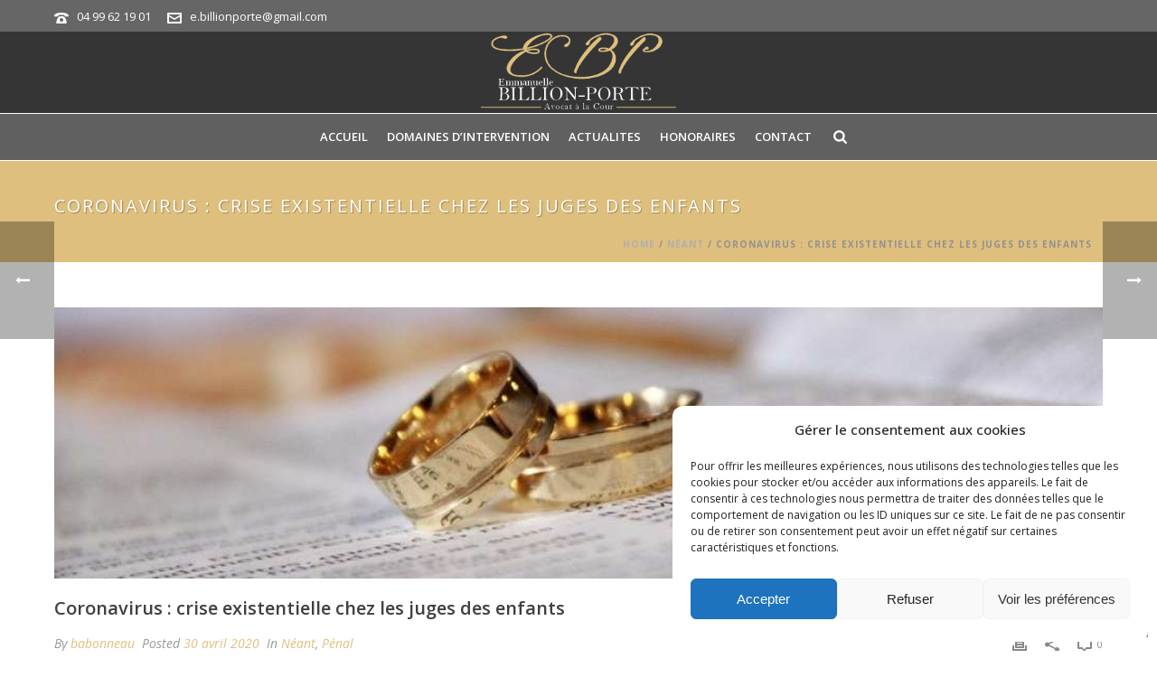

--- FILE ---
content_type: text/html; charset=UTF-8
request_url: https://billion-avocat-montpellier.com/coronavirus-crise-existentielle-chez-les-juges-des-enfants/
body_size: 24402
content:
<!DOCTYPE html>
<html lang="fr-FR">
<head>
		<meta charset="UTF-8"/><meta name="viewport" content="width=device-width, initial-scale=1.0, minimum-scale=1.0, maximum-scale=1.0, user-scalable=0"/><meta http-equiv="X-UA-Compatible" content="IE=edge,chrome=1"/><meta name="format-detection" content="telephone=no"><title>Coronavirus : crise existentielle chez les juges des enfants &#8211; Avocat divorce Montpellier : droit de la famille, Avocat succession montpellier</title>
<script type="text/javascript">var ajaxurl="https://billion-avocat-montpellier.com/wp-admin/admin-ajax.php";</script><meta name='robots' content='max-image-preview:large'/>

		<style id="critical-path-css" type="text/css">body,html{width:100%;height:100%;margin:0;padding:0}.page-preloader{top:0;left:0;z-index:999;position:fixed;height:100%;width:100%;text-align:center}.preloader-preview-area{animation-delay:-.2s;top:50%;-ms-transform:translateY(100%);transform:translateY(100%);margin-top:10px;max-height:calc(50% - 20px);opacity:1;width:100%;text-align:center;position:absolute}.preloader-logo{max-width:90%;top:50%;-ms-transform:translateY(-100%);transform:translateY(-100%);margin:-10px auto 0 auto;max-height:calc(50% - 20px);opacity:1;position:relative}.ball-pulse>div{width:15px;height:15px;border-radius:100%;margin:2px;animation-fill-mode:both;display:inline-block;animation:ball-pulse .75s infinite cubic-bezier(.2,.68,.18,1.08)}.ball-pulse>div:nth-child(1){animation-delay:-.36s}.ball-pulse>div:nth-child(2){animation-delay:-.24s}.ball-pulse>div:nth-child(3){animation-delay:-.12s}@keyframes ball-pulse{0%{transform:scale(1);opacity:1}45%{transform:scale(.1);opacity:.7}80%{transform:scale(1);opacity:1}}.ball-clip-rotate-pulse{position:relative;-ms-transform:translateY(-15px) translateX(-10px);transform:translateY(-15px) translateX(-10px);display:inline-block}.ball-clip-rotate-pulse>div{animation-fill-mode:both;position:absolute;top:0;left:0;border-radius:100%}.ball-clip-rotate-pulse>div:first-child{height:36px;width:36px;top:7px;left:-7px;animation:ball-clip-rotate-pulse-scale 1s 0s cubic-bezier(.09,.57,.49,.9) infinite}.ball-clip-rotate-pulse>div:last-child{position:absolute;width:50px;height:50px;left:-16px;top:-2px;background:0 0;border:2px solid;animation:ball-clip-rotate-pulse-rotate 1s 0s cubic-bezier(.09,.57,.49,.9) infinite;animation-duration:1s}@keyframes ball-clip-rotate-pulse-rotate{0%{transform:rotate(0) scale(1)}50%{transform:rotate(180deg) scale(.6)}100%{transform:rotate(360deg) scale(1)}}@keyframes ball-clip-rotate-pulse-scale{30%{transform:scale(.3)}100%{transform:scale(1)}}@keyframes square-spin{25%{transform:perspective(100px) rotateX(180deg) rotateY(0)}50%{transform:perspective(100px) rotateX(180deg) rotateY(180deg)}75%{transform:perspective(100px) rotateX(0) rotateY(180deg)}100%{transform:perspective(100px) rotateX(0) rotateY(0)}}.square-spin{display:inline-block}.square-spin>div{animation-fill-mode:both;width:50px;height:50px;animation:square-spin 3s 0s cubic-bezier(.09,.57,.49,.9) infinite}.cube-transition{position:relative;-ms-transform:translate(-25px,-25px);transform:translate(-25px,-25px);display:inline-block}.cube-transition>div{animation-fill-mode:both;width:15px;height:15px;position:absolute;top:-5px;left:-5px;animation:cube-transition 1.6s 0s infinite ease-in-out}.cube-transition>div:last-child{animation-delay:-.8s}@keyframes cube-transition{25%{transform:translateX(50px) scale(.5) rotate(-90deg)}50%{transform:translate(50px,50px) rotate(-180deg)}75%{transform:translateY(50px) scale(.5) rotate(-270deg)}100%{transform:rotate(-360deg)}}.ball-scale>div{border-radius:100%;margin:2px;animation-fill-mode:both;display:inline-block;height:60px;width:60px;animation:ball-scale 1s 0s ease-in-out infinite}@keyframes ball-scale{0%{transform:scale(0)}100%{transform:scale(1);opacity:0}}.line-scale>div{animation-fill-mode:both;display:inline-block;width:5px;height:50px;border-radius:2px;margin:2px}.line-scale>div:nth-child(1){animation:line-scale 1s -.5s infinite cubic-bezier(.2,.68,.18,1.08)}.line-scale>div:nth-child(2){animation:line-scale 1s -.4s infinite cubic-bezier(.2,.68,.18,1.08)}.line-scale>div:nth-child(3){animation:line-scale 1s -.3s infinite cubic-bezier(.2,.68,.18,1.08)}.line-scale>div:nth-child(4){animation:line-scale 1s -.2s infinite cubic-bezier(.2,.68,.18,1.08)}.line-scale>div:nth-child(5){animation:line-scale 1s -.1s infinite cubic-bezier(.2,.68,.18,1.08)}@keyframes line-scale{0%{transform:scaley(1)}50%{transform:scaley(.4)}100%{transform:scaley(1)}}.ball-scale-multiple{position:relative;-ms-transform:translateY(30px);transform:translateY(30px);display:inline-block}.ball-scale-multiple>div{border-radius:100%;animation-fill-mode:both;margin:2px;position:absolute;left:-30px;top:0;opacity:0;margin:0;width:50px;height:50px;animation:ball-scale-multiple 1s 0s linear infinite}.ball-scale-multiple>div:nth-child(2){animation-delay:-.2s}.ball-scale-multiple>div:nth-child(3){animation-delay:-.2s}@keyframes ball-scale-multiple{0%{transform:scale(0);opacity:0}5%{opacity:1}100%{transform:scale(1);opacity:0}}.ball-pulse-sync{display:inline-block}.ball-pulse-sync>div{width:15px;height:15px;border-radius:100%;margin:2px;animation-fill-mode:both;display:inline-block}.ball-pulse-sync>div:nth-child(1){animation:ball-pulse-sync .6s -.21s infinite ease-in-out}.ball-pulse-sync>div:nth-child(2){animation:ball-pulse-sync .6s -.14s infinite ease-in-out}.ball-pulse-sync>div:nth-child(3){animation:ball-pulse-sync .6s -70ms infinite ease-in-out}@keyframes ball-pulse-sync{33%{transform:translateY(10px)}66%{transform:translateY(-10px)}100%{transform:translateY(0)}}.transparent-circle{display:inline-block;border-top:.5em solid rgba(255,255,255,.2);border-right:.5em solid rgba(255,255,255,.2);border-bottom:.5em solid rgba(255,255,255,.2);border-left:.5em solid #fff;transform:translateZ(0);animation:transparent-circle 1.1s infinite linear;width:50px;height:50px;border-radius:50%}.transparent-circle:after{border-radius:50%;width:10em;height:10em}@keyframes transparent-circle{0%{transform:rotate(0)}100%{transform:rotate(360deg)}}.ball-spin-fade-loader{position:relative;top:-10px;left:-10px;display:inline-block}.ball-spin-fade-loader>div{width:15px;height:15px;border-radius:100%;margin:2px;animation-fill-mode:both;position:absolute;animation:ball-spin-fade-loader 1s infinite linear}.ball-spin-fade-loader>div:nth-child(1){top:25px;left:0;animation-delay:-.84s;-webkit-animation-delay:-.84s}.ball-spin-fade-loader>div:nth-child(2){top:17.05px;left:17.05px;animation-delay:-.72s;-webkit-animation-delay:-.72s}.ball-spin-fade-loader>div:nth-child(3){top:0;left:25px;animation-delay:-.6s;-webkit-animation-delay:-.6s}.ball-spin-fade-loader>div:nth-child(4){top:-17.05px;left:17.05px;animation-delay:-.48s;-webkit-animation-delay:-.48s}.ball-spin-fade-loader>div:nth-child(5){top:-25px;left:0;animation-delay:-.36s;-webkit-animation-delay:-.36s}.ball-spin-fade-loader>div:nth-child(6){top:-17.05px;left:-17.05px;animation-delay:-.24s;-webkit-animation-delay:-.24s}.ball-spin-fade-loader>div:nth-child(7){top:0;left:-25px;animation-delay:-.12s;-webkit-animation-delay:-.12s}.ball-spin-fade-loader>div:nth-child(8){top:17.05px;left:-17.05px;animation-delay:0s;-webkit-animation-delay:0s}@keyframes ball-spin-fade-loader{50%{opacity:.3;transform:scale(.4)}100%{opacity:1;transform:scale(1)}}</style>

		<link rel='dns-prefetch' href='//www.googletagmanager.com'/>
<link rel="alternate" type="application/rss+xml" title="Avocat divorce Montpellier : droit de la famille, Avocat succession montpellier &raquo; Flux" href="https://billion-avocat-montpellier.com/feed/"/>
<link rel="alternate" type="application/rss+xml" title="Avocat divorce Montpellier : droit de la famille, Avocat succession montpellier &raquo; Flux des commentaires" href="https://billion-avocat-montpellier.com/comments/feed/"/>

<link rel="shortcut icon" href="https://xtremwebsite.com/logo/logo.png"/>
<link rel="apple-touch-icon-precomposed" href="https://billion-avocat-montpellier.com/wp-content/uploads/2017/07/logos.png">
<script type="text/javascript">window.abb={};php={};window.PHP={};PHP.ajax="https://billion-avocat-montpellier.com/wp-admin/admin-ajax.php";PHP.wp_p_id="150399";var mk_header_parallax,mk_banner_parallax,mk_page_parallax,mk_footer_parallax,mk_body_parallax;var mk_images_dir="https://billion-avocat-montpellier.com/wp-content/themes/jupiter/assets/images",mk_theme_js_path="https://billion-avocat-montpellier.com/wp-content/themes/jupiter/assets/js",mk_theme_dir="https://billion-avocat-montpellier.com/wp-content/themes/jupiter",mk_captcha_placeholder="Enter Captcha",mk_captcha_invalid_txt="Invalid. Try again.",mk_captcha_correct_txt="Captcha correct.",mk_responsive_nav_width=1200,mk_vertical_header_back="Back",mk_vertical_header_anim="1",mk_check_rtl=true,mk_grid_width=1200,mk_ajax_search_option="beside_nav",mk_preloader_bg_color="#636363",mk_accent_color="#DFBF7D",mk_go_to_top="true",mk_smooth_scroll="true",mk_show_background_video="true",mk_preloader_bar_color="#DFBF7D",mk_preloader_logo="https://BILLION-PORTE-avocat-montpellier.com/wp-content/uploads/2017/12/logo.png";var mk_header_parallax=false,mk_banner_parallax=false,mk_footer_parallax=false,mk_body_parallax=false,mk_no_more_posts="No More Posts",mk_typekit_id="",mk_google_fonts=["Open Sans:100italic,200italic,300italic,400italic,500italic,600italic,700italic,800italic,900italic,100,200,300,400,500,600,700,800,900"],mk_global_lazyload=true;</script><link rel="alternate" title="oEmbed (JSON)" type="application/json+oembed" href="https://billion-avocat-montpellier.com/wp-json/oembed/1.0/embed?url=https%3A%2F%2Fbillion-avocat-montpellier.com%2Fcoronavirus-crise-existentielle-chez-les-juges-des-enfants%2F"/>
<link rel="alternate" title="oEmbed (XML)" type="text/xml+oembed" href="https://billion-avocat-montpellier.com/wp-json/oembed/1.0/embed?url=https%3A%2F%2Fbillion-avocat-montpellier.com%2Fcoronavirus-crise-existentielle-chez-les-juges-des-enfants%2F&#038;format=xml"/>
<style id='wp-img-auto-sizes-contain-inline-css' type='text/css'>img:is([sizes=auto i],[sizes^="auto," i]){contain-intrinsic-size:3000px 1500px}</style>
<link rel='stylesheet' id='wp-block-library-css' href='https://billion-avocat-montpellier.com/wp-includes/css/dist/block-library/style.min.css?ver=6.9' type='text/css' media='all'/>
<style id='global-styles-inline-css' type='text/css'>:root{--wp--preset--aspect-ratio--square:1;--wp--preset--aspect-ratio--4-3: 4/3;--wp--preset--aspect-ratio--3-4: 3/4;--wp--preset--aspect-ratio--3-2: 3/2;--wp--preset--aspect-ratio--2-3: 2/3;--wp--preset--aspect-ratio--16-9: 16/9;--wp--preset--aspect-ratio--9-16: 9/16;--wp--preset--color--black:#000;--wp--preset--color--cyan-bluish-gray:#abb8c3;--wp--preset--color--white:#fff;--wp--preset--color--pale-pink:#f78da7;--wp--preset--color--vivid-red:#cf2e2e;--wp--preset--color--luminous-vivid-orange:#ff6900;--wp--preset--color--luminous-vivid-amber:#fcb900;--wp--preset--color--light-green-cyan:#7bdcb5;--wp--preset--color--vivid-green-cyan:#00d084;--wp--preset--color--pale-cyan-blue:#8ed1fc;--wp--preset--color--vivid-cyan-blue:#0693e3;--wp--preset--color--vivid-purple:#9b51e0;--wp--preset--gradient--vivid-cyan-blue-to-vivid-purple:linear-gradient(135deg,#0693e3 0%,#9b51e0 100%);--wp--preset--gradient--light-green-cyan-to-vivid-green-cyan:linear-gradient(135deg,#7adcb4 0%,#00d082 100%);--wp--preset--gradient--luminous-vivid-amber-to-luminous-vivid-orange:linear-gradient(135deg,#fcb900 0%,#ff6900 100%);--wp--preset--gradient--luminous-vivid-orange-to-vivid-red:linear-gradient(135deg,#ff6900 0%,#cf2e2e 100%);--wp--preset--gradient--very-light-gray-to-cyan-bluish-gray:linear-gradient(135deg,#eee 0%,#a9b8c3 100%);--wp--preset--gradient--cool-to-warm-spectrum:linear-gradient(135deg,#4aeadc 0%,#9778d1 20%,#cf2aba 40%,#ee2c82 60%,#fb6962 80%,#fef84c 100%);--wp--preset--gradient--blush-light-purple:linear-gradient(135deg,#ffceec 0%,#9896f0 100%);--wp--preset--gradient--blush-bordeaux:linear-gradient(135deg,#fecda5 0%,#fe2d2d 50%,#6b003e 100%);--wp--preset--gradient--luminous-dusk:linear-gradient(135deg,#ffcb70 0%,#c751c0 50%,#4158d0 100%);--wp--preset--gradient--pale-ocean:linear-gradient(135deg,#fff5cb 0%,#b6e3d4 50%,#33a7b5 100%);--wp--preset--gradient--electric-grass:linear-gradient(135deg,#caf880 0%,#71ce7e 100%);--wp--preset--gradient--midnight:linear-gradient(135deg,#020381 0%,#2874fc 100%);--wp--preset--font-size--small:13px;--wp--preset--font-size--medium:20px;--wp--preset--font-size--large:36px;--wp--preset--font-size--x-large:42px;--wp--preset--spacing--20:.44rem;--wp--preset--spacing--30:.67rem;--wp--preset--spacing--40:1rem;--wp--preset--spacing--50:1.5rem;--wp--preset--spacing--60:2.25rem;--wp--preset--spacing--70:3.38rem;--wp--preset--spacing--80:5.06rem;--wp--preset--shadow--natural:6px 6px 9px rgba(0,0,0,.2);--wp--preset--shadow--deep:12px 12px 50px rgba(0,0,0,.4);--wp--preset--shadow--sharp:6px 6px 0 rgba(0,0,0,.2);--wp--preset--shadow--outlined:6px 6px 0 -3px #fff , 6px 6px #000;--wp--preset--shadow--crisp:6px 6px 0 #000}:where(.is-layout-flex){gap:.5em}:where(.is-layout-grid){gap:.5em}body .is-layout-flex{display:flex}.is-layout-flex{flex-wrap:wrap;align-items:center}.is-layout-flex > :is(*, div){margin:0}body .is-layout-grid{display:grid}.is-layout-grid > :is(*, div){margin:0}:where(.wp-block-columns.is-layout-flex){gap:2em}:where(.wp-block-columns.is-layout-grid){gap:2em}:where(.wp-block-post-template.is-layout-flex){gap:1.25em}:where(.wp-block-post-template.is-layout-grid){gap:1.25em}.has-black-color{color:var(--wp--preset--color--black)!important}.has-cyan-bluish-gray-color{color:var(--wp--preset--color--cyan-bluish-gray)!important}.has-white-color{color:var(--wp--preset--color--white)!important}.has-pale-pink-color{color:var(--wp--preset--color--pale-pink)!important}.has-vivid-red-color{color:var(--wp--preset--color--vivid-red)!important}.has-luminous-vivid-orange-color{color:var(--wp--preset--color--luminous-vivid-orange)!important}.has-luminous-vivid-amber-color{color:var(--wp--preset--color--luminous-vivid-amber)!important}.has-light-green-cyan-color{color:var(--wp--preset--color--light-green-cyan)!important}.has-vivid-green-cyan-color{color:var(--wp--preset--color--vivid-green-cyan)!important}.has-pale-cyan-blue-color{color:var(--wp--preset--color--pale-cyan-blue)!important}.has-vivid-cyan-blue-color{color:var(--wp--preset--color--vivid-cyan-blue)!important}.has-vivid-purple-color{color:var(--wp--preset--color--vivid-purple)!important}.has-black-background-color{background-color:var(--wp--preset--color--black)!important}.has-cyan-bluish-gray-background-color{background-color:var(--wp--preset--color--cyan-bluish-gray)!important}.has-white-background-color{background-color:var(--wp--preset--color--white)!important}.has-pale-pink-background-color{background-color:var(--wp--preset--color--pale-pink)!important}.has-vivid-red-background-color{background-color:var(--wp--preset--color--vivid-red)!important}.has-luminous-vivid-orange-background-color{background-color:var(--wp--preset--color--luminous-vivid-orange)!important}.has-luminous-vivid-amber-background-color{background-color:var(--wp--preset--color--luminous-vivid-amber)!important}.has-light-green-cyan-background-color{background-color:var(--wp--preset--color--light-green-cyan)!important}.has-vivid-green-cyan-background-color{background-color:var(--wp--preset--color--vivid-green-cyan)!important}.has-pale-cyan-blue-background-color{background-color:var(--wp--preset--color--pale-cyan-blue)!important}.has-vivid-cyan-blue-background-color{background-color:var(--wp--preset--color--vivid-cyan-blue)!important}.has-vivid-purple-background-color{background-color:var(--wp--preset--color--vivid-purple)!important}.has-black-border-color{border-color:var(--wp--preset--color--black)!important}.has-cyan-bluish-gray-border-color{border-color:var(--wp--preset--color--cyan-bluish-gray)!important}.has-white-border-color{border-color:var(--wp--preset--color--white)!important}.has-pale-pink-border-color{border-color:var(--wp--preset--color--pale-pink)!important}.has-vivid-red-border-color{border-color:var(--wp--preset--color--vivid-red)!important}.has-luminous-vivid-orange-border-color{border-color:var(--wp--preset--color--luminous-vivid-orange)!important}.has-luminous-vivid-amber-border-color{border-color:var(--wp--preset--color--luminous-vivid-amber)!important}.has-light-green-cyan-border-color{border-color:var(--wp--preset--color--light-green-cyan)!important}.has-vivid-green-cyan-border-color{border-color:var(--wp--preset--color--vivid-green-cyan)!important}.has-pale-cyan-blue-border-color{border-color:var(--wp--preset--color--pale-cyan-blue)!important}.has-vivid-cyan-blue-border-color{border-color:var(--wp--preset--color--vivid-cyan-blue)!important}.has-vivid-purple-border-color{border-color:var(--wp--preset--color--vivid-purple)!important}.has-vivid-cyan-blue-to-vivid-purple-gradient-background{background:var(--wp--preset--gradient--vivid-cyan-blue-to-vivid-purple)!important}.has-light-green-cyan-to-vivid-green-cyan-gradient-background{background:var(--wp--preset--gradient--light-green-cyan-to-vivid-green-cyan)!important}.has-luminous-vivid-amber-to-luminous-vivid-orange-gradient-background{background:var(--wp--preset--gradient--luminous-vivid-amber-to-luminous-vivid-orange)!important}.has-luminous-vivid-orange-to-vivid-red-gradient-background{background:var(--wp--preset--gradient--luminous-vivid-orange-to-vivid-red)!important}.has-very-light-gray-to-cyan-bluish-gray-gradient-background{background:var(--wp--preset--gradient--very-light-gray-to-cyan-bluish-gray)!important}.has-cool-to-warm-spectrum-gradient-background{background:var(--wp--preset--gradient--cool-to-warm-spectrum)!important}.has-blush-light-purple-gradient-background{background:var(--wp--preset--gradient--blush-light-purple)!important}.has-blush-bordeaux-gradient-background{background:var(--wp--preset--gradient--blush-bordeaux)!important}.has-luminous-dusk-gradient-background{background:var(--wp--preset--gradient--luminous-dusk)!important}.has-pale-ocean-gradient-background{background:var(--wp--preset--gradient--pale-ocean)!important}.has-electric-grass-gradient-background{background:var(--wp--preset--gradient--electric-grass)!important}.has-midnight-gradient-background{background:var(--wp--preset--gradient--midnight)!important}.has-small-font-size{font-size:var(--wp--preset--font-size--small)!important}.has-medium-font-size{font-size:var(--wp--preset--font-size--medium)!important}.has-large-font-size{font-size:var(--wp--preset--font-size--large)!important}.has-x-large-font-size{font-size:var(--wp--preset--font-size--x-large)!important}</style>

<style id='classic-theme-styles-inline-css' type='text/css'>.wp-block-button__link{color:#fff;background-color:#32373c;border-radius:9999px;box-shadow:none;text-decoration:none;padding:calc(.667em + 2px) calc(1.333em + 2px);font-size:1.125em}.wp-block-file__button{background:#32373c;color:#fff;text-decoration:none}</style>
<link rel='stylesheet' id='cmplz-general-css' href='https://billion-avocat-montpellier.com/wp-content/plugins/complianz-gdpr/assets/css/cookieblocker.min.css?ver=1765933534' type='text/css' media='all'/>
<link rel='stylesheet' id='core-styles-css' href='https://billion-avocat-montpellier.com/wp-content/themes/jupiter/assets/stylesheet/core-styles.6.10.2.css?ver=1764583536' type='text/css' media='all'/>
<style id='core-styles-inline-css' type='text/css'>#wpadminbar{-webkit-backface-visibility:hidden;backface-visibility:hidden;-webkit-perspective:1000;-ms-perspective:1000;perspective:1000;-webkit-transform:translateZ(0);-ms-transform:translateZ(0);transform:translateZ(0)}@media screen and (max-width:600px){#wpadminbar{position:fixed!important}}</style>
<link rel='stylesheet' id='components-full-css' href='https://billion-avocat-montpellier.com/wp-content/themes/jupiter/assets/stylesheet/components-full.6.10.2.css?ver=1764583536' type='text/css' media='all'/>
<style id='components-full-inline-css' type='text/css'>@font-face{font-family:'star';src:url(https://billion-avocat-montpellier.com/wp-content/themes/jupiter/assets/stylesheet/fonts/star/font.eot);src:url(https://billion-avocat-montpellier.com/wp-content/themes/jupiter/assets/stylesheet/fonts/star/font.eot?#iefix) format('embedded-opentype') , url(https://billion-avocat-montpellier.com/wp-content/themes/jupiter/assets/stylesheet/fonts/star/font.woff) format('woff') , url(https://billion-avocat-montpellier.com/wp-content/themes/jupiter/assets/stylesheet/fonts/star/font.ttf) format('truetype') , url(https://billion-avocat-montpellier.com/wp-content/themes/jupiter/assets/stylesheet/fonts/star/font.svg#star) format('svg');font-weight:normal;font-style:normal}@font-face{font-family:'WooCommerce';src:url(https://billion-avocat-montpellier.com/wp-content/themes/jupiter/assets/stylesheet/fonts/woocommerce/font.eot);src:url(https://billion-avocat-montpellier.com/wp-content/themes/jupiter/assets/stylesheet/fonts/woocommerce/font.eot?#iefix) format('embedded-opentype') , url(https://billion-avocat-montpellier.com/wp-content/themes/jupiter/assets/stylesheet/fonts/woocommerce/font.woff) format('woff') , url(https://billion-avocat-montpellier.com/wp-content/themes/jupiter/assets/stylesheet/fonts/woocommerce/font.ttf) format('truetype') , url(https://billion-avocat-montpellier.com/wp-content/themes/jupiter/assets/stylesheet/fonts/woocommerce/font.svg#WooCommerce) format('svg');font-weight:normal;font-style:normal}body{background-color:#fff}.hb-custom-header #mk-page-introduce,.mk-header{background-color:#dfbf7d;background-repeat:no-repeat;background-position:center top;background-attachment:scroll;background-size:cover;-webkit-background-size:cover;-moz-background-size:cover}.hb-custom-header>div,.mk-header-bg{background-color:#353535}.mk-classic-nav-bg{background-color:#606060}.master-holder-bg{background-color:#fff}#mk-footer{background-color:#353535}#mk-boxed-layout{-webkit-box-shadow:0 0 0 rgba(0,0,0,0);-moz-box-shadow:0 0 0 rgba(0,0,0,0);box-shadow:0 0 0 rgba(0,0,0,0)}.mk-news-tab .mk-tabs-tabs .is-active a,.mk-fancy-title.pattern-style span,.mk-fancy-title.pattern-style.color-gradient span:after,.page-bg-color{background-color:#fff}.page-title{font-size:20px;color:#fff;text-transform:uppercase;font-weight:400;letter-spacing:2px}.page-subtitle{font-size:14px;line-height:100%;color:#6b6b6b;font-size:14px;text-transform:none}.mk-header{border-bottom:1px solid #dfbf7d}.mk-header.sticky-style-fixed.a-sticky .mk-header-holder{border-bottom:1px solid #fff}.header-style-1 .mk-header-padding-wrapper,.header-style-2 .mk-header-padding-wrapper,.header-style-3 .mk-header-padding-wrapper{padding-top:176px}.mk-process-steps[max-width~="950px"] ul::before{display:none!important}.mk-process-steps[max-width~="950px"] li{margin-bottom:30px!important;width:100%!important;text-align:center}.mk-event-countdown-ul[max-width~="750px"] li{width:90%;display:block;margin:0 auto 15px}body{font-family:Open\ Sans}</style>
<link rel='stylesheet' id='mkhb-render-css' href='https://billion-avocat-montpellier.com/wp-content/themes/jupiter/header-builder/includes/assets/css/mkhb-render.css?ver=6.10.2' type='text/css' media='all'/>
<link rel='stylesheet' id='mkhb-row-css' href='https://billion-avocat-montpellier.com/wp-content/themes/jupiter/header-builder/includes/assets/css/mkhb-row.css?ver=6.10.2' type='text/css' media='all'/>
<link rel='stylesheet' id='mkhb-column-css' href='https://billion-avocat-montpellier.com/wp-content/themes/jupiter/header-builder/includes/assets/css/mkhb-column.css?ver=6.10.2' type='text/css' media='all'/>
<link rel='stylesheet' id='theme-options-css' href='https://billion-avocat-montpellier.com/wp-content/uploads/mk_assets/theme-options-production-1697105063.css?ver=1697105056' type='text/css' media='all'/>
<link rel='stylesheet' id='jupiter-donut-shortcodes-css' href='https://billion-avocat-montpellier.com/wp-content/plugins/jupiter-donut/assets/css/shortcodes-styles.min.css?ver=1.6.4' type='text/css' media='all'/>
<script type="text/javascript" data-noptimize='' data-no-minify='' src="https://billion-avocat-montpellier.com/wp-content/themes/jupiter/assets/js/plugins/wp-enqueue/webfontloader.js?ver=6.9" id="mk-webfontloader-js"></script>
<script type="text/javascript" id="mk-webfontloader-js-after">//<![CDATA[
WebFontConfig={timeout:2000}
if(mk_typekit_id.length>0){WebFontConfig.typekit={id:mk_typekit_id}}if(mk_google_fonts.length>0){WebFontConfig.google={families:mk_google_fonts}}if((mk_google_fonts.length>0||mk_typekit_id.length>0)&&navigator.userAgent.indexOf("Speed Insights")==-1){WebFont.load(WebFontConfig);}
//]]></script>
<script type="text/javascript" src="https://billion-avocat-montpellier.com/wp-includes/js/jquery/jquery.min.js?ver=3.7.1" id="jquery-core-js"></script>
<script type="text/javascript" src="https://billion-avocat-montpellier.com/wp-includes/js/jquery/jquery-migrate.min.js?ver=3.4.1" id="jquery-migrate-js"></script>

<!-- Extrait de code de la balise Google (gtag.js) ajouté par Site Kit -->
<!-- Extrait Google Analytics ajouté par Site Kit -->
<script type="text/javascript" src="https://www.googletagmanager.com/gtag/js?id=GT-KV59ZQV" id="google_gtagjs-js" async></script>
<script type="text/javascript" id="google_gtagjs-js-after">//<![CDATA[
window.dataLayer=window.dataLayer||[];function gtag(){dataLayer.push(arguments);}gtag("set","linker",{"domains":["billion-avocat-montpellier.com"]});gtag("js",new Date());gtag("set","developer_id.dZTNiMT",true);gtag("config","GT-KV59ZQV");
//]]></script>
<script></script><link rel="https://api.w.org/" href="https://billion-avocat-montpellier.com/wp-json/"/><link rel="alternate" title="JSON" type="application/json" href="https://billion-avocat-montpellier.com/wp-json/wp/v2/posts/150399"/><link rel="EditURI" type="application/rsd+xml" title="RSD" href="https://billion-avocat-montpellier.com/xmlrpc.php?rsd"/>
<meta name="generator" content="WordPress 6.9"/>
<link rel="canonical" href="https://billion-avocat-montpellier.com/coronavirus-crise-existentielle-chez-les-juges-des-enfants/"/>
<link rel='shortlink' href='https://billion-avocat-montpellier.com/?p=150399'/>
<meta name="generator" content="Site Kit by Google 1.170.0"/><!-- Google Tag Manager -->
<script>(function(w,d,s,l,i){w[l]=w[l]||[];w[l].push({'gtm.start':new Date().getTime(),event:'gtm.js'});var f=d.getElementsByTagName(s)[0],j=d.createElement(s),dl=l!='dataLayer'?'&l='+l:'';j.async=true;j.src='https://www.googletagmanager.com/gtm.js?id='+i+dl;f.parentNode.insertBefore(j,f);})(window,document,'script','dataLayer','GTM-PX5RF47X');</script>
<!-- End Google Tag Manager -->			<style>.cmplz-hidden{display:none!important}</style><meta itemprop="author" content=""/><meta itemprop="datePublished" content="30 avril 2020"/><meta itemprop="dateModified" content="30 avril 2020"/><meta itemprop="publisher" content="Avocat divorce Montpellier : droit de la famille, Avocat succession montpellier"/><meta property="og:site_name" content="Avocat divorce Montpellier : droit de la famille, Avocat succession montpellier"/><meta property="og:image" content="https://billion-avocat-montpellier.com/wp-content/uploads/2019/11/alliance1.jpg"/><meta property="og:url" content="https://billion-avocat-montpellier.com/coronavirus-crise-existentielle-chez-les-juges-des-enfants/"/><meta property="og:title" content="Coronavirus : crise existentielle chez les juges des enfants"/><meta property="og:description" content="Même dans les ressorts où la situation n’est pas beaucoup plus préoccupante qu’en temps normal, nombre de juges des enfants s’interrogent sur leur place, notamment face à l’administration.
en lire plus"/><meta property="og:type" content="article"/><script>var isTest=false;</script><meta name="generator" content="Elementor 3.33.2; features: e_font_icon_svg, additional_custom_breakpoints; settings: css_print_method-external, google_font-enabled, font_display-swap">
<style type="text/css">.recentcomments a{display:inline!important;padding:0!important;margin:0!important}</style>			<style>.e-con.e-parent:nth-of-type(n+4):not(.e-lazyloaded):not(.e-no-lazyload),
				.e-con.e-parent:nth-of-type(n+4):not(.e-lazyloaded):not(.e-no-lazyload) * {background-image:none!important}@media screen and (max-height:1024px){.e-con.e-parent:nth-of-type(n+3):not(.e-lazyloaded):not(.e-no-lazyload),
					.e-con.e-parent:nth-of-type(n+3):not(.e-lazyloaded):not(.e-no-lazyload) * {background-image:none!important}}@media screen and (max-height:640px){.e-con.e-parent:nth-of-type(n+2):not(.e-lazyloaded):not(.e-no-lazyload),
					.e-con.e-parent:nth-of-type(n+2):not(.e-lazyloaded):not(.e-no-lazyload) * {background-image:none!important}}</style>
			<meta name="generator" content="Powered by WPBakery Page Builder - drag and drop page builder for WordPress."/>
<link rel="icon" href="https://billion-avocat-montpellier.com/wp-content/uploads/2023/06/cropped-logo-32x32.jpg" sizes="32x32"/>
<link rel="icon" href="https://billion-avocat-montpellier.com/wp-content/uploads/2023/06/cropped-logo-192x192.jpg" sizes="192x192"/>
<link rel="apple-touch-icon" href="https://billion-avocat-montpellier.com/wp-content/uploads/2023/06/cropped-logo-180x180.jpg"/>
<meta name="msapplication-TileImage" content="https://billion-avocat-montpellier.com/wp-content/uploads/2023/06/cropped-logo-270x270.jpg"/>
<meta name="generator" content="Jupiter 6.10.2"/><noscript><style>.wpb_animate_when_almost_visible{opacity:1}</style></noscript>		<!-- Google Tag Manager -->
<script>(function(w,d,s,l,i){w[l]=w[l]||[];w[l].push({'gtm.start':new Date().getTime(),event:'gtm.js'});var f=d.getElementsByTagName(s)[0],j=d.createElement(s),dl=l!='dataLayer'?'&l='+l:'';j.async=true;j.src='https://www.googletagmanager.com/gtm.js?id='+i+dl;f.parentNode.insertBefore(j,f);})(window,document,'script','dataLayer','GTM-PX5RF47X');</script>
<!-- End Google Tag Manager -->
</head>

<body data-rsssl=1 class="wp-singular post-template-default single single-post postid-150399 single-format-standard wp-theme-jupiter wpb-js-composer js-comp-ver-8.6.1 vc_responsive elementor-default elementor-kit-154881" itemscope="itemscope" itemtype="https://schema.org/WebPage" data-adminbar="">
	
	<!-- Target for scroll anchors to achieve native browser bahaviour + possible enhancements like smooth scrolling -->
	<div id="top-of-page"></div>

		<div id="mk-boxed-layout">

			<div id="mk-theme-container">

				 
    <header data-height='90' data-sticky-height='55' data-responsive-height='90' data-transparent-skin='' data-header-style='2' data-sticky-style='fixed' data-sticky-offset='header' id="mk-header-1" class="mk-header header-style-2 header-align-center  toolbar-true menu-hover-4 sticky-style-fixed mk-background-stretch boxed-header " role="banner" itemscope="itemscope" itemtype="https://schema.org/WPHeader">
                    <div class="mk-header-holder">
                                                
<div class="mk-header-toolbar">

			<div class="mk-grid header-grid">
	
		<div class="mk-header-toolbar-holder">

		
	<span class="header-toolbar-contact">
		<svg class="mk-svg-icon" data-name="mk-moon-phone-3" data-cacheid="icon-6976edfcbe427" style=" height:16px; width: 16px; " xmlns="http://www.w3.org/2000/svg" viewBox="0 0 512 512"><path d="M457.153 103.648c53.267 30.284 54.847 62.709 54.849 85.349v3.397c0 5.182-4.469 9.418-9.928 9.418h-120.146c-5.459 0-9.928-4.236-9.928-9.418v-11.453c0-28.605-27.355-33.175-42.449-35.605-15.096-2.426-52.617-4.777-73.48-4.777h-.14300000000000002c-20.862 0-58.387 2.35-73.48 4.777-15.093 2.427-42.449 6.998-42.449 35.605v11.453c0 5.182-4.469 9.418-9.926 9.418h-120.146c-5.457 0-9.926-4.236-9.926-9.418v-3.397c0-22.64 1.58-55.065 54.847-85.349 63.35-36.01 153.929-39.648 201.08-39.648l.077.078.066-.078c47.152 0 137.732 3.634 201.082 39.648zm-201.152 88.352c-28.374 0-87.443 2.126-117.456 38.519-30.022 36.383-105.09 217.481-38.147 217.481h311.201c66.945 0-8.125-181.098-38.137-217.481-30.018-36.393-89.1-38.519-117.461-38.519zm-.001 192c-35.346 0-64-28.653-64-64s28.654-64 64-64c35.347 0 64 28.653 64 64s-28.653 64-64 64z"/></svg>		<a href="tel:0499621901"> 04 99 62 19 01</a>
	</span>


    <span class="header-toolbar-contact">
    	<svg class="mk-svg-icon" data-name="mk-moon-envelop" data-cacheid="icon-6976edfcbe798" style=" height:16px; width: 16px; " xmlns="http://www.w3.org/2000/svg" viewBox="0 0 512 512"><path d="M480 64h-448c-17.6 0-32 14.4-32 32v320c0 17.6 14.4 32 32 32h448c17.6 0 32-14.4 32-32v-320c0-17.6-14.4-32-32-32zm-32 64v23l-192 113.143-192-113.143v-23h384zm-384 256v-177.286l192 113.143 192-113.143v177.286h-384z"/></svg>    	<a href="/cdn-cgi/l/email-protection#c5a0eba7e3e6f4f5f0fea9e3e6f4f5fdfeace3e6f4f4f4feabe3e6f4f4f7fee3e6f4f4f4fee3e6f4f4f1feb1a0e3e6f3f1fea2e3e6f4f5fcfea4ace3e6f4f5fdfee3e6f1f3fee3e6fcfcfeaae3e6f4f5fcfe">&#101;&#46;bil&#108;io&#110;po&#114;&#116;e&#64;&#103;m&#97;il.c&#111;&#109;</a>
    </span>


		</div>

			</div>
	
</div>
                <div class="mk-header-inner">
                    
                    <div class="mk-header-bg "></div>
                    
                                            <div class="mk-toolbar-resposnive-icon"><svg class="mk-svg-icon" data-name="mk-icon-chevron-down" data-cacheid="icon-6976edfcbec54" xmlns="http://www.w3.org/2000/svg" viewBox="0 0 1792 1792"><path d="M1683 808l-742 741q-19 19-45 19t-45-19l-742-741q-19-19-19-45.5t19-45.5l166-165q19-19 45-19t45 19l531 531 531-531q19-19 45-19t45 19l166 165q19 19 19 45.5t-19 45.5z"/></svg></div>
                    
                                            <div class="mk-grid header-grid">
                                            <div class="add-header-height">
                            
<div class="mk-nav-responsive-link">
    <div class="mk-css-icon-menu">
        <div class="mk-css-icon-menu-line-1"></div>
        <div class="mk-css-icon-menu-line-2"></div>
        <div class="mk-css-icon-menu-line-3"></div>
    </div>
</div>	<div class=" header-logo fit-logo-img add-header-height logo-is-responsive logo-has-sticky">
		<a href="https://billion-avocat-montpellier.com/" title="Avocat divorce Montpellier : droit de la famille, Avocat succession montpellier">

			<img class="mk-desktop-logo dark-logo " title="" alt="" src="https://billion-avocat-montpellier.com/wp-content/uploads/2019/11/logo-3.png"/>

							<img class="mk-desktop-logo light-logo " title="" alt="" src="https://billion-avocat-montpellier.com/wp-content/uploads/2019/11/logo-3.png"/>
			
							<img class="mk-resposnive-logo " title="" alt="" src="https://billion-avocat-montpellier.com/wp-content/uploads/2019/11/logo-3.png"/>
			
							<img class="mk-sticky-logo " title="" alt="" src="https://billion-avocat-montpellier.com/wp-content/uploads/2019/11/logo-3.png"/>
					</a>
	</div>
                        </div>

                                            </div>
                    
                    <div class="clearboth"></div>

                    <div class="mk-header-nav-container menu-hover-style-4" role="navigation" itemscope="itemscope" itemtype="https://schema.org/SiteNavigationElement">
                        <div class="mk-classic-nav-bg"></div>
                        <div class="mk-classic-menu-wrapper">
                            <nav class="mk-main-navigation js-main-nav"><ul id="menu-main-menu" class="main-navigation-ul"><li id="menu-item-146374" class="menu-item menu-item-type-post_type menu-item-object-page menu-item-home menu-item-has-children no-mega-menu"><a class="menu-item-link js-smooth-scroll" href="https://billion-avocat-montpellier.com/">ACCUEIL</a>
<ul style="" class="sub-menu ">
	<li id="menu-item-148604" class="menu-item menu-item-type-post_type menu-item-object-page"><a class="menu-item-link js-smooth-scroll" href="https://billion-avocat-montpellier.com/avocat/">LE CABINET</a></li>
	<li id="menu-item-147637" class="menu-item menu-item-type-post_type menu-item-object-page"><a class="menu-item-link js-smooth-scroll" href="https://billion-avocat-montpellier.com/presentation-rendez-vous/">Rendez-vous</a></li>
</ul>
</li>
<li id="menu-item-148031" class="menu-item menu-item-type-custom menu-item-object-custom menu-item-has-children no-mega-menu"><a class="menu-item-link js-smooth-scroll" href="#">DOMAINES D&rsquo;INTERVENTION</a>
<ul style="" class="sub-menu ">
	<li id="menu-item-148577" class="menu-item menu-item-type-post_type menu-item-object-page menu-item-has-children"><a class="menu-item-link js-smooth-scroll" href="https://billion-avocat-montpellier.com/avocat-droit-de-la-famille-montpellier/">Droit de la famille</a><i class="menu-sub-level-arrow"><svg class="mk-svg-icon" data-name="mk-icon-angle-right" data-cacheid="icon-6976edfcc9e09" style=" height:16px; width: 5.7142857142857px; " xmlns="http://www.w3.org/2000/svg" viewBox="0 0 640 1792"><path d="M595 960q0 13-10 23l-466 466q-10 10-23 10t-23-10l-50-50q-10-10-10-23t10-23l393-393-393-393q-10-10-10-23t10-23l50-50q10-10 23-10t23 10l466 466q10 10 10 23z"/></svg></i>
	<ul style="" class="sub-menu ">
		<li id="menu-item-148692" class="menu-item menu-item-type-post_type menu-item-object-page menu-item-has-children"><a class="menu-item-link js-smooth-scroll" href="https://billion-avocat-montpellier.com/divorce-montpellier-avocat/">Divorce</a><i class="menu-sub-level-arrow"><svg class="mk-svg-icon" data-name="mk-icon-angle-right" data-cacheid="icon-6976edfcca1de" style=" height:16px; width: 5.7142857142857px; " xmlns="http://www.w3.org/2000/svg" viewBox="0 0 640 1792"><path d="M595 960q0 13-10 23l-466 466q-10 10-23 10t-23-10l-50-50q-10-10-10-23t10-23l393-393-393-393q-10-10-10-23t10-23l50-50q10-10 23-10t23 10l466 466q10 10 10 23z"/></svg></i>
		<ul style="" class="sub-menu ">
			<li id="menu-item-148582" class="menu-item menu-item-type-post_type menu-item-object-page"><a class="menu-item-link js-smooth-scroll" href="https://billion-avocat-montpellier.com/avocat-droit-de-la-famille-montpellier/divorce-par-consentement-mutuel-montpellier/">Divorce par consentement mutuel</a></li>
			<li id="menu-item-148581" class="menu-item menu-item-type-post_type menu-item-object-page"><a class="menu-item-link js-smooth-scroll" href="https://billion-avocat-montpellier.com/avocat-droit-de-la-famille-montpellier/divorce-accepte/">Divorce accepté</a></li>
			<li id="menu-item-148583" class="menu-item menu-item-type-post_type menu-item-object-page"><a class="menu-item-link js-smooth-scroll" href="https://billion-avocat-montpellier.com/avocat-droit-de-la-famille-montpellier/divorce-pour-alteration-definitive-du-lien-conjugal/">Divorce pour altération définitive du lien conjugal</a></li>
			<li id="menu-item-148584" class="menu-item menu-item-type-post_type menu-item-object-page"><a class="menu-item-link js-smooth-scroll" href="https://billion-avocat-montpellier.com/avocat-droit-de-la-famille-montpellier/divorce-pour-faute/">Divorce pour faute</a></li>
		</ul>
</li>
		<li id="menu-item-148586" class="menu-item menu-item-type-post_type menu-item-object-page"><a class="menu-item-link js-smooth-scroll" href="https://billion-avocat-montpellier.com/avocat-droit-de-la-famille-montpellier/liquidation-du-regime-matrimonial/">LIQUIDATION REGIME MATRIMONIAL</a></li>
		<li id="menu-item-148587" class="menu-item menu-item-type-post_type menu-item-object-page"><a class="menu-item-link js-smooth-scroll" href="https://billion-avocat-montpellier.com/avocat-droit-de-la-famille-montpellier/avocat-separation-rupture-pacs-montpellier/">SÉPARATION ET RUPTURE DE PACS</a></li>
		<li id="menu-item-148578" class="menu-item menu-item-type-post_type menu-item-object-page"><a class="menu-item-link js-smooth-scroll" href="https://billion-avocat-montpellier.com/avocat-droit-de-la-famille-montpellier/filiation/">ADOPTION</a></li>
		<li id="menu-item-148588" class="menu-item menu-item-type-post_type menu-item-object-page"><a class="menu-item-link js-smooth-scroll" href="https://billion-avocat-montpellier.com/avocat-droit-de-la-famille-montpellier/avocat-tutelle-montpellier/">Les majeurs protégés</a></li>
		<li id="menu-item-148585" class="menu-item menu-item-type-post_type menu-item-object-page"><a class="menu-item-link js-smooth-scroll" href="https://billion-avocat-montpellier.com/avocat-droit-de-la-famille-montpellier/les-procedures-hors-divorce/">Les procédures hors divorce</a></li>
		<li id="menu-item-148580" class="menu-item menu-item-type-post_type menu-item-object-page"><a class="menu-item-link js-smooth-scroll" href="https://billion-avocat-montpellier.com/avocat-droit-de-la-famille-montpellier/changement-de-nom-ou-de-prenom/">Changement de nom ou de prénom</a></li>
	</ul>
</li>
	<li id="menu-item-148579" class="menu-item menu-item-type-post_type menu-item-object-page"><a class="menu-item-link js-smooth-scroll" href="https://billion-avocat-montpellier.com/avocat-droit-de-la-famille-montpellier/avocat-successions-donations-montpellier/">Droit des Successions</a></li>
	<li id="menu-item-148595" class="menu-item menu-item-type-post_type menu-item-object-page"><a class="menu-item-link js-smooth-scroll" href="https://billion-avocat-montpellier.com/avocat-procedure-dappel-montpellier/">Procédure d&rsquo;appel</a></li>
</ul>
</li>
<li id="menu-item-147047" class="menu-item menu-item-type-post_type menu-item-object-page has-mega-menu"><a class="menu-item-link js-smooth-scroll" href="https://billion-avocat-montpellier.com/blog/">Actualites</a></li>
<li id="menu-item-148632" class="menu-item menu-item-type-post_type menu-item-object-page no-mega-menu"><a class="menu-item-link js-smooth-scroll" href="https://billion-avocat-montpellier.com/honoraires/">Honoraires</a></li>
<li id="menu-item-9230" class="menu-item menu-item-type-post_type menu-item-object-page no-mega-menu"><a class="menu-item-link js-smooth-scroll" href="https://billion-avocat-montpellier.com/contact-avocat-montpellier/">contact</a></li>
</ul></nav>
<div class="main-nav-side-search">
	
	<a class="mk-search-trigger  mk-toggle-trigger" href="#"><i class="mk-svg-icon-wrapper"><svg class="mk-svg-icon" data-name="mk-icon-search" data-cacheid="icon-6976edfccafc9" style=" height:16px; width: 14.857142857143px; " xmlns="http://www.w3.org/2000/svg" viewBox="0 0 1664 1792"><path d="M1152 832q0-185-131.5-316.5t-316.5-131.5-316.5 131.5-131.5 316.5 131.5 316.5 316.5 131.5 316.5-131.5 131.5-316.5zm512 832q0 52-38 90t-90 38q-54 0-90-38l-343-342q-179 124-399 124-143 0-273.5-55.5t-225-150-150-225-55.5-273.5 55.5-273.5 150-225 225-150 273.5-55.5 273.5 55.5 225 150 150 225 55.5 273.5q0 220-124 399l343 343q37 37 37 90z"/></svg></i></a>

	<div id="mk-nav-search-wrapper" class="mk-box-to-trigger">
		<form method="get" id="mk-header-navside-searchform" action="https://billion-avocat-montpellier.com/">
			<input type="text" name="s" id="mk-ajax-search-input" autocomplete="off"/>
			<input type="hidden" id="security" name="security" value="f56f096652"/><input type="hidden" name="_wp_http_referer" value="/coronavirus-crise-existentielle-chez-les-juges-des-enfants/"/>			<i class="nav-side-search-icon"><input type="submit" value=""/><svg class="mk-svg-icon" data-name="mk-moon-search-3" data-cacheid="icon-6976edfccb49e" style=" height:16px; width: 16px; " xmlns="http://www.w3.org/2000/svg" viewBox="0 0 512 512"><path d="M496.131 435.698l-121.276-103.147c-12.537-11.283-25.945-16.463-36.776-15.963 28.628-33.534 45.921-77.039 45.921-124.588 0-106.039-85.961-192-192-192-106.038 0-192 85.961-192 192s85.961 192 192 192c47.549 0 91.054-17.293 124.588-45.922-.5 10.831 4.68 24.239 15.963 36.776l103.147 121.276c17.661 19.623 46.511 21.277 64.11 3.678s15.946-46.449-3.677-64.11zm-304.131-115.698c-70.692 0-128-57.308-128-128s57.308-128 128-128 128 57.308 128 128-57.307 128-128 128z"/></svg></i>
		</form>
		<ul id="mk-nav-search-result" class="ui-autocomplete"></ul>
	</div>

</div>

                        </div>
                    </div>


                    <div class="mk-header-right">
                                            </div>
                    
<div class="mk-responsive-wrap">

	<nav class="menu-main-menu-container"><ul id="menu-main-menu-1" class="mk-responsive-nav"><li id="responsive-menu-item-146374" class="menu-item menu-item-type-post_type menu-item-object-page menu-item-home menu-item-has-children"><a class="menu-item-link js-smooth-scroll" href="https://billion-avocat-montpellier.com/">ACCUEIL</a><span class="mk-nav-arrow mk-nav-sub-closed"><svg class="mk-svg-icon" data-name="mk-moon-arrow-down" data-cacheid="icon-6976edfccf163" style=" height:16px; width: 16px; " xmlns="http://www.w3.org/2000/svg" viewBox="0 0 512 512"><path d="M512 192l-96-96-160 160-160-160-96 96 256 255.999z"/></svg></span>
<ul class="sub-menu ">
	<li id="responsive-menu-item-148604" class="menu-item menu-item-type-post_type menu-item-object-page"><a class="menu-item-link js-smooth-scroll" href="https://billion-avocat-montpellier.com/avocat/">LE CABINET</a></li>
	<li id="responsive-menu-item-147637" class="menu-item menu-item-type-post_type menu-item-object-page"><a class="menu-item-link js-smooth-scroll" href="https://billion-avocat-montpellier.com/presentation-rendez-vous/">Rendez-vous</a></li>
</ul>
</li>
<li id="responsive-menu-item-148031" class="menu-item menu-item-type-custom menu-item-object-custom menu-item-has-children"><a class="menu-item-link js-smooth-scroll" href="#">DOMAINES D&rsquo;INTERVENTION</a><span class="mk-nav-arrow mk-nav-sub-closed"><svg class="mk-svg-icon" data-name="mk-moon-arrow-down" data-cacheid="icon-6976edfccf82c" style=" height:16px; width: 16px; " xmlns="http://www.w3.org/2000/svg" viewBox="0 0 512 512"><path d="M512 192l-96-96-160 160-160-160-96 96 256 255.999z"/></svg></span>
<ul class="sub-menu ">
	<li id="responsive-menu-item-148577" class="menu-item menu-item-type-post_type menu-item-object-page menu-item-has-children"><a class="menu-item-link js-smooth-scroll" href="https://billion-avocat-montpellier.com/avocat-droit-de-la-famille-montpellier/">Droit de la famille</a><span class="mk-nav-arrow mk-nav-sub-closed"><svg class="mk-svg-icon" data-name="mk-moon-arrow-down" data-cacheid="icon-6976edfccfbc5" style=" height:16px; width: 16px; " xmlns="http://www.w3.org/2000/svg" viewBox="0 0 512 512"><path d="M512 192l-96-96-160 160-160-160-96 96 256 255.999z"/></svg></span>
	<ul class="sub-menu ">
		<li id="responsive-menu-item-148692" class="menu-item menu-item-type-post_type menu-item-object-page menu-item-has-children"><a class="menu-item-link js-smooth-scroll" href="https://billion-avocat-montpellier.com/divorce-montpellier-avocat/">Divorce</a><span class="mk-nav-arrow mk-nav-sub-closed"><svg class="mk-svg-icon" data-name="mk-moon-arrow-down" data-cacheid="icon-6976edfccffe3" style=" height:16px; width: 16px; " xmlns="http://www.w3.org/2000/svg" viewBox="0 0 512 512"><path d="M512 192l-96-96-160 160-160-160-96 96 256 255.999z"/></svg></span>
		<ul class="sub-menu ">
			<li id="responsive-menu-item-148582" class="menu-item menu-item-type-post_type menu-item-object-page"><a class="menu-item-link js-smooth-scroll" href="https://billion-avocat-montpellier.com/avocat-droit-de-la-famille-montpellier/divorce-par-consentement-mutuel-montpellier/">Divorce par consentement mutuel</a></li>
			<li id="responsive-menu-item-148581" class="menu-item menu-item-type-post_type menu-item-object-page"><a class="menu-item-link js-smooth-scroll" href="https://billion-avocat-montpellier.com/avocat-droit-de-la-famille-montpellier/divorce-accepte/">Divorce accepté</a></li>
			<li id="responsive-menu-item-148583" class="menu-item menu-item-type-post_type menu-item-object-page"><a class="menu-item-link js-smooth-scroll" href="https://billion-avocat-montpellier.com/avocat-droit-de-la-famille-montpellier/divorce-pour-alteration-definitive-du-lien-conjugal/">Divorce pour altération définitive du lien conjugal</a></li>
			<li id="responsive-menu-item-148584" class="menu-item menu-item-type-post_type menu-item-object-page"><a class="menu-item-link js-smooth-scroll" href="https://billion-avocat-montpellier.com/avocat-droit-de-la-famille-montpellier/divorce-pour-faute/">Divorce pour faute</a></li>
		</ul>
</li>
		<li id="responsive-menu-item-148586" class="menu-item menu-item-type-post_type menu-item-object-page"><a class="menu-item-link js-smooth-scroll" href="https://billion-avocat-montpellier.com/avocat-droit-de-la-famille-montpellier/liquidation-du-regime-matrimonial/">LIQUIDATION REGIME MATRIMONIAL</a></li>
		<li id="responsive-menu-item-148587" class="menu-item menu-item-type-post_type menu-item-object-page"><a class="menu-item-link js-smooth-scroll" href="https://billion-avocat-montpellier.com/avocat-droit-de-la-famille-montpellier/avocat-separation-rupture-pacs-montpellier/">SÉPARATION ET RUPTURE DE PACS</a></li>
		<li id="responsive-menu-item-148578" class="menu-item menu-item-type-post_type menu-item-object-page"><a class="menu-item-link js-smooth-scroll" href="https://billion-avocat-montpellier.com/avocat-droit-de-la-famille-montpellier/filiation/">ADOPTION</a></li>
		<li id="responsive-menu-item-148588" class="menu-item menu-item-type-post_type menu-item-object-page"><a class="menu-item-link js-smooth-scroll" href="https://billion-avocat-montpellier.com/avocat-droit-de-la-famille-montpellier/avocat-tutelle-montpellier/">Les majeurs protégés</a></li>
		<li id="responsive-menu-item-148585" class="menu-item menu-item-type-post_type menu-item-object-page"><a class="menu-item-link js-smooth-scroll" href="https://billion-avocat-montpellier.com/avocat-droit-de-la-famille-montpellier/les-procedures-hors-divorce/">Les procédures hors divorce</a></li>
		<li id="responsive-menu-item-148580" class="menu-item menu-item-type-post_type menu-item-object-page"><a class="menu-item-link js-smooth-scroll" href="https://billion-avocat-montpellier.com/avocat-droit-de-la-famille-montpellier/changement-de-nom-ou-de-prenom/">Changement de nom ou de prénom</a></li>
	</ul>
</li>
	<li id="responsive-menu-item-148579" class="menu-item menu-item-type-post_type menu-item-object-page"><a class="menu-item-link js-smooth-scroll" href="https://billion-avocat-montpellier.com/avocat-droit-de-la-famille-montpellier/avocat-successions-donations-montpellier/">Droit des Successions</a></li>
	<li id="responsive-menu-item-148595" class="menu-item menu-item-type-post_type menu-item-object-page"><a class="menu-item-link js-smooth-scroll" href="https://billion-avocat-montpellier.com/avocat-procedure-dappel-montpellier/">Procédure d&rsquo;appel</a></li>
</ul>
</li>
<li id="responsive-menu-item-147047" class="menu-item menu-item-type-post_type menu-item-object-page"><a class="menu-item-link js-smooth-scroll" href="https://billion-avocat-montpellier.com/blog/">Actualites</a></li>
<li id="responsive-menu-item-148632" class="menu-item menu-item-type-post_type menu-item-object-page"><a class="menu-item-link js-smooth-scroll" href="https://billion-avocat-montpellier.com/honoraires/">Honoraires</a></li>
<li id="responsive-menu-item-9230" class="menu-item menu-item-type-post_type menu-item-object-page"><a class="menu-item-link js-smooth-scroll" href="https://billion-avocat-montpellier.com/contact-avocat-montpellier/">contact</a></li>
</ul></nav>
			<form class="responsive-searchform" method="get" action="https://billion-avocat-montpellier.com/">
		    <input type="text" class="text-input" value="" name="s" id="s" placeholder="Search.."/>
		    <i><input value="" type="submit"/><svg class="mk-svg-icon" data-name="mk-icon-search" data-cacheid="icon-6976edfcd0b66" xmlns="http://www.w3.org/2000/svg" viewBox="0 0 1664 1792"><path d="M1152 832q0-185-131.5-316.5t-316.5-131.5-316.5 131.5-131.5 316.5 131.5 316.5 316.5 131.5 316.5-131.5 131.5-316.5zm512 832q0 52-38 90t-90 38q-54 0-90-38l-343-342q-179 124-399 124-143 0-273.5-55.5t-225-150-150-225-55.5-273.5 55.5-273.5 150-225 225-150 273.5-55.5 273.5 55.5 225 150 150 225 55.5 273.5q0 220-124 399l343 343q37 37 37 90z"/></svg></i>
		</form>
		

</div>
         
                </div>
            </div>
                <div class="mk-header-padding-wrapper"></div>
 
        <section id="mk-page-introduce" class="intro-left"><div class="mk-grid"><h1 class="page-title mk-drop-shadow">Coronavirus : crise existentielle chez les juges des enfants</h1><div id="mk-breadcrumbs"><div class="mk-breadcrumbs-inner light-skin"><span xmlns:v="http://rdf.data-vocabulary.org/#"><span typeof="v:Breadcrumb"><a href="https://billion-avocat-montpellier.com/" rel="v:url" property="v:title">Home</a> &#47; <span rel="v:child" typeof="v:Breadcrumb"><a href="https://billion-avocat-montpellier.com/category/neant/">Néant</a> &#47; Coronavirus : crise existentielle chez les juges des enfants</span></span></span></div></div><div class="clearboth"></div></div></section>    </header>

		<div id="theme-page" class="master-holder blog-post-type- blog-style-compact clearfix" itemscope="itemscope" itemtype="https://schema.org/Blog">
			<div class="master-holder-bg-holder">
				<div id="theme-page-bg" class="master-holder-bg js-el"></div>
			</div>
			<div class="mk-main-wrapper-holder">
				<div id="mk-page-id-150399" class="theme-page-wrapper mk-main-wrapper mk-grid full-layout ">
					<div class="theme-content " itemprop="mainEntityOfPage">
							
	<article id="150399" class="mk-blog-single post-150399 post type-post status-publish format-standard has-post-thumbnail hentry category-neant category-penal" itemscope="itemscope" itemprop="blogPost" itemtype="http://schema.org/BlogPosting">

	<div class="featured-image"><a class="full-cover-link mk-lightbox" title="Coronavirus : crise existentielle chez les juges des enfants" href="https://billion-avocat-montpellier.com/wp-content/uploads/2019/11/alliance1.jpg">&nbsp;</a><img fetchpriority="high" class="blog-image" alt="Coronavirus : crise existentielle chez les juges des enfants" title="Coronavirus : crise existentielle chez les juges des enfants" src="https://billion-avocat-montpellier.com/wp-content/uploads/bfi_thumb/dummy-transparent-re5yehpeuwwuzpkfre67lowdy9w27e85anh0nja9iw.png" data-mk-image-src-set='{"default":"https://billion-avocat-montpellier.com/wp-content/uploads/bfi_thumb/alliance1-rfiezs4r9smax5dozbq1ix16i7eynqi80lyld7nge0.jpg","2x":"https://billion-avocat-montpellier.com/wp-content/uploads/bfi_thumb/alliance1-rfiezs55eig1naw4wh4gobg389lq5gsdxfx7a12gz4.jpg","mobile":"https://billion-avocat-montpellier.com/wp-content/uploads/bfi_thumb/alliance1-3i0kcwze9wgfzidc9ru05bem1fu80js3tpnb3bdmnpv05bgx8.jpg","responsive":"true"}' width="1160" height="300" itemprop="image"/><div class="image-hover-overlay"></div><div class="post-type-badge" href="https://billion-avocat-montpellier.com/coronavirus-crise-existentielle-chez-les-juges-des-enfants/"><svg class="mk-svg-icon" data-name="mk-li-image" data-cacheid="icon-6976edfcd3851" style=" height:48px; width: 48px; " xmlns="http://www.w3.org/2000/svg" viewBox="0 0 512 512"><path d="M460.038 4.877h-408.076c-25.995 0-47.086 21.083-47.086 47.086v408.075c0 26.002 21.09 47.086 47.086 47.086h408.075c26.01 0 47.086-21.083 47.086-47.086v-408.076c0-26.003-21.075-47.085-47.085-47.085zm-408.076 31.39h408.075c8.66 0 15.695 7.042 15.695 15.695v321.744h-52.696l-55.606-116.112c-2.33-4.874-7.005-8.208-12.385-8.821-5.318-.583-10.667 1.594-14.039 5.817l-35.866 44.993-84.883-138.192c-2.989-4.858-8.476-7.664-14.117-7.457-5.717.268-10.836 3.633-13.35 8.775l-103.384 210.997h-53.139v-321.744c0-8.652 7.05-15.695 15.695-15.695zm72.437 337.378l84.04-171.528 81.665 132.956c2.667 4.361 7.311 7.135 12.415 7.45 5.196.314 10.039-1.894 13.227-5.879l34.196-42.901 38.272 79.902h-263.815zm335.639 102.088h-408.076c-8.645 0-15.695-7.043-15.695-15.695v-54.941h439.466v54.941c0 8.652-7.036 15.695-15.695 15.695zm-94.141-266.819c34.67 0 62.781-28.111 62.781-62.781 0-34.671-28.111-62.781-62.781-62.781-34.671 0-62.781 28.11-62.781 62.781s28.11 62.781 62.781 62.781zm0-94.171c17.304 0 31.39 14.078 31.39 31.39s-14.086 31.39-31.39 31.39c-17.32 0-31.39-14.079-31.39-31.39 0-17.312 14.07-31.39 31.39-31.39z"/></svg></div></div>				<h2 class="blog-single-title" itemprop="headline">Coronavirus : crise existentielle chez les juges des enfants</h2>
	

<div class="blog-single-meta">
	<div class="mk-blog-author" itemtype="http://schema.org/Person" itemprop="author">By <a href="https://billion-avocat-montpellier.com/author/babonneau/" title="Articles par babonneau" rel="author">babonneau</a> </div>
		<time class="mk-post-date" datetime="2020-04-30" itemprop="datePublished">
			&nbsp;Posted <a href="https://billion-avocat-montpellier.com/2020/04/">30 avril 2020</a>
		</time>
		<div class="mk-post-cat">&nbsp;In <a href="https://billion-avocat-montpellier.com/category/neant/" rel="category tag">Néant</a>, <a href="https://billion-avocat-montpellier.com/category/penal/" rel="category tag">Pénal</a></div>
	<div class="mk-post-meta-structured-data" style="display:none;visibility:hidden;"><span itemprop="headline">Coronavirus : crise existentielle chez les juges des enfants</span><span itemprop="datePublished">2020-04-30</span><span itemprop="dateModified">2020-04-30</span><span itemprop="publisher" itemscope itemtype="https://schema.org/Organization"><span itemprop="logo" itemscope itemtype="https://schema.org/ImageObject"><span itemprop="url">https://billion-avocat-montpellier.com/wp-content/uploads/2019/11/logo-3.png</span></span><span itemprop="name">Avocat divorce Montpellier : droit de la famille, Avocat succession montpellier</span></span><span itemprop="image" itemscope itemtype="https://schema.org/ImageObject"><span itemprop="contentUrl url">https://billion-avocat-montpellier.com/wp-content/uploads/2019/11/alliance1.jpg</span><span itemprop="width">200px</span><span itemprop="height">200px</span></span></div></div>



<div class="single-social-section">
				<a href="https://billion-avocat-montpellier.com/coronavirus-crise-existentielle-chez-les-juges-des-enfants/#comments" class="blog-modern-comment"><svg class="mk-svg-icon" data-name="mk-moon-bubble-9" data-cacheid="icon-6976edfcd4412" style=" height:16px; width: 16px; " xmlns="http://www.w3.org/2000/svg" viewBox="0 0 512 512"><path d="M464 0h-416c-26.4 0-48 21.6-48 48v320c0 26.4 21.6 48 48 48h109.714l82.286 96 82.286-96h141.714c26.4 0 48-21.6 48-48v-320c0-26.4-21.599-48-48-48zm-16 352h-139.149l-68.851 77.658-68.85-77.658h-107.15v-288h384v288z"/></svg><span> 0</span></a>
				<div class="blog-share-container">
			<div class="blog-single-share mk-toggle-trigger"><svg class="mk-svg-icon" data-name="mk-moon-share-2" data-cacheid="icon-6976edfcd46ab" style=" height:16px; width: 16px; " xmlns="http://www.w3.org/2000/svg" viewBox="0 0 512 512"><path d="M432 352c-22.58 0-42.96 9.369-57.506 24.415l-215.502-107.751c.657-4.126 1.008-8.353 1.008-12.664s-.351-8.538-1.008-12.663l215.502-107.751c14.546 15.045 34.926 24.414 57.506 24.414 44.183 0 80-35.817 80-80s-35.817-80-80-80-80 35.817-80 80c0 4.311.352 8.538 1.008 12.663l-215.502 107.752c-14.546-15.045-34.926-24.415-57.506-24.415-44.183 0-80 35.818-80 80 0 44.184 35.817 80 80 80 22.58 0 42.96-9.369 57.506-24.414l215.502 107.751c-.656 4.125-1.008 8.352-1.008 12.663 0 44.184 35.817 80 80 80s80-35.816 80-80c0-44.182-35.817-80-80-80z"/></svg></div>
			<ul class="single-share-box mk-box-to-trigger">
				<li><a class="facebook-share" data-title="Coronavirus : crise existentielle chez les juges des enfants" data-url="https://billion-avocat-montpellier.com/coronavirus-crise-existentielle-chez-les-juges-des-enfants/" href="#"><svg class="mk-svg-icon" data-name="mk-jupiter-icon-simple-facebook" data-cacheid="icon-6976edfcd4970" style=" height:16px; width: 16px; " xmlns="http://www.w3.org/2000/svg" viewBox="0 0 512 512"><path d="M192.191 92.743v60.485h-63.638v96.181h63.637v256.135h97.069v-256.135h84.168s6.674-51.322 9.885-96.508h-93.666v-42.921c0-8.807 11.565-20.661 23.01-20.661h71.791v-95.719h-83.57c-111.317 0-108.686 86.262-108.686 99.142z"/></svg></a></li>
				<li><a class="twitter-share" data-title="Coronavirus : crise existentielle chez les juges des enfants" data-url="https://billion-avocat-montpellier.com/coronavirus-crise-existentielle-chez-les-juges-des-enfants/" href="#"><?xml version="1.0" encoding="utf-8"?>
<!-- Generator: Adobe Illustrator 28.1.0, SVG Export Plug-In . SVG Version: 6.00 Build 0)  -->
<svg class="mk-svg-icon" data-name="mk-moon-twitter" data-cacheid="icon-6976edfcd4dc1" style=" height:16px; width: px; " version="1.1" id="Layer_1" xmlns="http://www.w3.org/2000/svg" xmlns:xlink="http://www.w3.org/1999/xlink" x="0px" y="0px" viewBox="0 0 16 16" style="enable-background:new 0 0 16 16;" xml:space="preserve">
<path d="M12.2,1.5h2.2L9.6,7l5.7,7.5h-4.4L7.3,10l-4,4.5H1.1l5.2-5.9L0.8,1.5h4.5l3.1,4.2L12.2,1.5z M11.4,13.2h1.2L4.7,2.8H3.4
	L11.4,13.2z"/>
</svg>
</a></li>
				<li><a class="googleplus-share" data-title="Coronavirus : crise existentielle chez les juges des enfants" data-url="https://billion-avocat-montpellier.com/coronavirus-crise-existentielle-chez-les-juges-des-enfants/" href="#"><svg class="mk-svg-icon" data-name="mk-jupiter-icon-simple-googleplus" data-cacheid="icon-6976edfcd5101" style=" height:16px; width: 16px; " xmlns="http://www.w3.org/2000/svg" viewBox="0 0 512 512"><path d="M416.146 153.104v-95.504h-32.146v95.504h-95.504v32.146h95.504v95.504h32.145v-95.504h95.504v-32.146h-95.504zm-128.75-95.504h-137.717c-61.745 0-119.869 48.332-119.869 102.524 0 55.364 42.105 100.843 104.909 100.843 4.385 0 8.613.296 12.772 0-4.074 7.794-6.982 16.803-6.982 25.925 0 12.17 5.192 22.583 12.545 31.46-5.303-.046-10.783.067-16.386.402-37.307 2.236-68.08 13.344-91.121 32.581-18.765 12.586-32.751 28.749-39.977 46.265-3.605 8.154-5.538 16.62-5.538 25.14l.018.82-.018.983c0 49.744 64.534 80.863 141.013 80.863 87.197 0 135.337-49.447 135.337-99.192l-.003-.363.003-.213-.019-1.478c-.007-.672-.012-1.346-.026-2.009-.012-.532-.029-1.058-.047-1.583-1.108-36.537-13.435-59.361-48.048-83.887-12.469-8.782-36.267-30.231-36.267-42.81 0-14.769 4.221-22.041 26.439-39.409 22.782-17.79 38.893-39.309 38.893-68.424 0-34.65-15.439-76.049-44.392-76.049h43.671l30.81-32.391zm-85.642 298.246c19.347 13.333 32.891 24.081 37.486 41.754v.001l.056.203c1.069 4.522 1.645 9.18 1.666 13.935-.325 37.181-26.35 66.116-100.199 66.116-52.713 0-90.82-31.053-91.028-68.414.005-.43.008-.863.025-1.292l.002-.051c.114-3.006.505-5.969 1.15-8.881.127-.54.241-1.082.388-1.617 1.008-3.942 2.502-7.774 4.399-11.478 18.146-21.163 45.655-33.045 82.107-35.377 28.12-1.799 53.515 2.818 63.95 5.101zm-47.105-107.993c-35.475-1.059-69.194-39.691-75.335-86.271-6.121-46.61 17.663-82.276 53.154-81.203 35.483 1.06 69.215 38.435 75.336 85.043 6.121 46.583-17.685 83.517-53.154 82.43z"/></svg></a></li>
				<li><a class="pinterest-share" data-image="https://billion-avocat-montpellier.com/wp-content/uploads/2019/11/alliance1.jpg" data-title="Coronavirus : crise existentielle chez les juges des enfants" data-url="https://billion-avocat-montpellier.com/coronavirus-crise-existentielle-chez-les-juges-des-enfants/" href="#"><svg class="mk-svg-icon" data-name="mk-jupiter-icon-simple-pinterest" data-cacheid="icon-6976edfcd5398" style=" height:16px; width: 16px; " xmlns="http://www.w3.org/2000/svg" viewBox="0 0 512 512"><path d="M267.702-6.4c-135.514 0-203.839 100.197-203.839 183.724 0 50.583 18.579 95.597 58.402 112.372 6.536 2.749 12.381.091 14.279-7.361 1.325-5.164 4.431-18.204 5.83-23.624 1.913-7.363 1.162-9.944-4.107-16.38-11.483-13.968-18.829-32.064-18.829-57.659 0-74.344 53.927-140.883 140.431-140.883 76.583 0 118.657 48.276 118.657 112.707 0 84.802-36.392 156.383-90.42 156.383-29.827 0-52.161-25.445-45.006-56.672 8.569-37.255 25.175-77.456 25.175-104.356 0-24.062-12.529-44.147-38.469-44.147-30.504 0-55 32.548-55 76.119 0 27.782 9.097 46.546 9.097 46.546s-31.209 136.374-36.686 160.269c-10.894 47.563-1.635 105.874-.853 111.765.456 3.476 4.814 4.327 6.786 1.67 2.813-3.781 39.131-50.022 51.483-96.234 3.489-13.087 20.066-80.841 20.066-80.841 9.906 19.492 38.866 36.663 69.664 36.663 91.686 0 153.886-86.2 153.886-201.577 0-87.232-71.651-168.483-180.547-168.483z"/></svg></a></li>
				<li><a class="linkedin-share" data-title="Coronavirus : crise existentielle chez les juges des enfants" data-url="https://billion-avocat-montpellier.com/coronavirus-crise-existentielle-chez-les-juges-des-enfants/" href="#"><svg class="mk-svg-icon" data-name="mk-jupiter-icon-simple-linkedin" data-cacheid="icon-6976edfcd560f" style=" height:16px; width: 16px; " xmlns="http://www.w3.org/2000/svg" viewBox="0 0 512 512"><path d="M80.111 25.6c-29.028 0-48.023 20.547-48.023 47.545 0 26.424 18.459 47.584 46.893 47.584h.573c29.601 0 47.999-21.16 47.999-47.584-.543-26.998-18.398-47.545-47.442-47.545zm-48.111 128h96v320.99h-96v-320.99zm323.631-7.822c-58.274 0-84.318 32.947-98.883 55.996v1.094h-.726c.211-.357.485-.713.726-1.094v-48.031h-96.748c1.477 31.819 0 320.847 0 320.847h96.748v-171.241c0-10.129.742-20.207 3.633-27.468 7.928-20.224 25.965-41.185 56.305-41.185 39.705 0 67.576 31.057 67.576 76.611v163.283h97.717v-176.313c0-104.053-54.123-152.499-126.347-152.499z"/></svg></a></li>
			</ul>
		</div>
		
		<a class="mk-blog-print" onClick="window.print()" href="#" title="Print"><svg class="mk-svg-icon" data-name="mk-moon-print-3" data-cacheid="icon-6976edfcd592a" style=" height:16px; width: 16px; " xmlns="http://www.w3.org/2000/svg" viewBox="0 0 512 512"><path d="M448 288v128h-384v-128h-64v192h512v-192zm-32-256h-320v352h320v-352zm-64 288h-192v-32h192v32zm0-96h-192v-32h192v32zm0-96h-192v-32h192v32z"/></svg></a>

	<div class="clearboth"></div>
</div>
<div class="clearboth"></div>
<div class="mk-single-content clearfix" itemprop="mainEntityOfPage">
	<p>Même dans les ressorts où la situation n’est pas beaucoup plus préoccupante qu’en temps normal, nombre de juges des enfants s’interrogent sur leur place, notamment face à l’administration.</p>
<p><a href="https://www.dalloz-actualite.fr/flash/coronavirus-crise-existentielle-chez-juges-des-enfants">en lire plus</a></p>
</div>


		<div class="single-post-tags">
					</div>
<div class="mk-post-meta-structured-data" style="display:none;visibility:hidden;"></div><div class="mk-about-author-wrapper">
	<div class="mk-about-author-meta" itemprop="author" itemscope="itemscope" itemtype="https://schema.org/Person">
				<div class="avatar-wrapper"><img alt='babonneau' src='https://secure.gravatar.com/avatar/7b5ffe6b8c81dee01de86601160a196a364d614631eabfa2c75e542a62939436?s=65&#038;d=mm&#038;r=g' srcset='https://secure.gravatar.com/avatar/7b5ffe6b8c81dee01de86601160a196a364d614631eabfa2c75e542a62939436?s=130&#038;d=mm&#038;r=g 2x' class='avatar avatar-65 photo' height='65' width='65' decoding='async'/></div>
						<a class="about-author-name" href="https://billion-avocat-montpellier.com/author/babonneau/" itemprop="url"><span itemprop="name">babonneau</span></a>
		<div class="about-author-desc"></div>
		<ul class="about-author-social">

															<li><a class="email-icon" title="Get in touch with me via email" href="/cdn-cgi/l/email-protection#2c4e4d4e434242494d596c5b5b5b02484d40404356014d4f58594d40455849024a5e" target="_blank"><svg class="mk-svg-icon" data-name="mk-moon-envelop" data-cacheid="icon-6976edfcd6d97" xmlns="http://www.w3.org/2000/svg" viewBox="0 0 512 512"><path d="M480 64h-448c-17.6 0-32 14.4-32 32v320c0 17.6 14.4 32 32 32h448c17.6 0 32-14.4 32-32v-320c0-17.6-14.4-32-32-32zm-32 64v23l-192 113.143-192-113.143v-23h384zm-384 256v-177.286l192 113.143 192-113.143v177.286h-384z"/></svg></a></li>
										
					</ul>
	</div>
	<div class="clearboth"></div>
</div>
    <section class="blog-similar-posts"><div class="similar-post-title">Recent Posts</div><ul class="four-cols"><li><div class="similar-post-holder"><a class="mk-similiar-thumbnail" href="https://billion-avocat-montpellier.com/resiliation-du-bail-dhabitation-informer-nest-pas-ipro-cedere-i/" title="Résiliation du bail d’habitation : informer n’est pas [I]pro-cedere[/I]"><img src="https://billion-avocat-montpellier.com/wp-content/uploads/bfi_thumb/dummy-transparent-re5yehp40lt7dvexl9rpw5g1u3ulggmtyx5gc0w9i0.png" data-mk-image-src-set='{"default":"https://billion-avocat-montpellier.com/wp-content/uploads/bfi_thumb/contacts-pic-rfiezt2ambjxmx6tnpq6fy5el2fxwadtwde1bgttso.jpg","2x":"https://billion-avocat-montpellier.com/wp-content/uploads/bfi_thumb/contacts-pic-rfiezt2dwqa0r8jreqq3vt3z6yl8n32ohh12wruucw.jpg","mobile":"","responsive":"true"}' alt="Résiliation du bail d’habitation : informer n’est pas [I]pro-cedere[/I]"/><div class="image-hover-overlay"></div></a><a href="https://billion-avocat-montpellier.com/resiliation-du-bail-dhabitation-informer-nest-pas-ipro-cedere-i/" class="mk-similiar-title">Résiliation du bail d’habitation : informer n’est pas [I]pro-cedere[/I]</a></div></li><li><div class="similar-post-holder"><a class="mk-similiar-thumbnail" href="https://billion-avocat-montpellier.com/civi-absence-de-suspension-du-delai-pour-cause-de-minorite-et-releve-de-forclusion/" title="CIVI : absence de suspension du délai pour cause de minorité et relevé de forclusion"><img src="https://billion-avocat-montpellier.com/wp-content/uploads/bfi_thumb/dummy-transparent-re5yehp40lt7dvexl9rpw5g1u3ulggmtyx5gc0w9i0.png" data-mk-image-src-set='{"default":"https://billion-avocat-montpellier.com/wp-content/uploads/bfi_thumb/alliance1-rfiezs4gfhinbb86t7bjvgdxzokkola3k8qju6v7yw.jpg","2x":"https://billion-avocat-montpellier.com/wp-content/uploads/bfi_thumb/alliance1-rfiezs4jpw8qfml4k8bhbbcilkpvfdyy5cdlfhw8j4.jpg","mobile":"","responsive":"true"}' alt="CIVI : absence de suspension du délai pour cause de minorité et relevé de forclusion"/><div class="image-hover-overlay"></div></a><a href="https://billion-avocat-montpellier.com/civi-absence-de-suspension-du-delai-pour-cause-de-minorite-et-releve-de-forclusion/" class="mk-similiar-title">CIVI : absence de suspension du délai pour cause de minorité et relevé de forclusion</a></div></li><li><div class="similar-post-holder"><a class="mk-similiar-thumbnail" href="https://billion-avocat-montpellier.com/panorama-rapide-de-lactualite-sante-des-semaines-du-5-au-19-fevrier-2024/" title="Panorama rapide de l’actualité « santé » des semaines du 5 au 19 février 2024"><img src="https://billion-avocat-montpellier.com/wp-content/uploads/bfi_thumb/dummy-transparent-re5yehp40lt7dvexl9rpw5g1u3ulggmtyx5gc0w9i0.png" data-mk-image-src-set='{"default":"https://billion-avocat-montpellier.com/wp-content/uploads/bfi_thumb/contacts-pic-rfiezt2ambjxmx6tnpq6fy5el2fxwadtwde1bgttso.jpg","2x":"https://billion-avocat-montpellier.com/wp-content/uploads/bfi_thumb/contacts-pic-rfiezt2dwqa0r8jreqq3vt3z6yl8n32ohh12wruucw.jpg","mobile":"","responsive":"true"}' alt="Panorama rapide de l’actualité « santé » des semaines du 5 au 19 février 2024"/><div class="image-hover-overlay"></div></a><a href="https://billion-avocat-montpellier.com/panorama-rapide-de-lactualite-sante-des-semaines-du-5-au-19-fevrier-2024/" class="mk-similiar-title">Panorama rapide de l’actualité « santé » des semaines du 5 au 19 février 2024</a></div></li><li><div class="similar-post-holder"><a class="mk-similiar-thumbnail" href="https://billion-avocat-montpellier.com/responsabilite-des-prestataires-de-service-de-paiement-et-virements-dans-une-devise-autre-que-leuro/" title="Responsabilité des prestataires de service de paiement et virements dans une devise autre que l’euro"><img src="https://billion-avocat-montpellier.com/wp-content/uploads/bfi_thumb/dummy-transparent-re5yehp40lt7dvexl9rpw5g1u3ulggmtyx5gc0w9i0.png" data-mk-image-src-set='{"default":"https://billion-avocat-montpellier.com/wp-content/uploads/bfi_thumb/images-rfiezs4gfhinbb86t7bjvgdxzokkola3k8qju6v7yw.jpg","2x":"https://billion-avocat-montpellier.com/wp-content/uploads/bfi_thumb/images-rfiezs4jpw8qfml4k8bhbbcilkpvfdyy5cdlfhw8j4.jpg","mobile":"","responsive":"true"}' alt="Responsabilité des prestataires de service de paiement et virements dans une devise autre que l’euro"/><div class="image-hover-overlay"></div></a><a href="https://billion-avocat-montpellier.com/responsabilite-des-prestataires-de-service-de-paiement-et-virements-dans-une-devise-autre-que-leuro/" class="mk-similiar-title">Responsabilité des prestataires de service de paiement et virements dans une devise autre que l’euro</a></div></li></ul><div class="clearboth"></div></section>
<section id="comments">

	


	


</section>

</article>

							<div class="clearboth"></div>
											</div>
										<div class="clearboth"></div>
				</div>
			</div>
					</div>


<section id="mk-footer-unfold-spacer"></section>

<section id="mk-footer" class="" role="contentinfo" itemscope="itemscope" itemtype="https://schema.org/WPFooter">
		<div class="footer-wrapper mk-grid">
		<div class="mk-padding-wrapper">
					<div class="mk-col-1-3"><section id="contact_info-2" class="widget widget_contact_info"><div class="widgettitle">Coordonnées</div>			<ul itemscope="itemscope" itemtype="https://schema.org/Person">
			<li><svg class="mk-svg-icon" data-name="mk-moon-user-7" data-cacheid="icon-6976edfce0516" style=" height:16px; width: 16px; " xmlns="http://www.w3.org/2000/svg" viewBox="0 0 512 512"><path d="M160 384a96 96 10980 1 0 192 0 96 96 10980 1 0-192 0zm224.039-128h-17.712l-99.552-202.122 37.225 186.122-48 48-48-48 37.225-186.122-99.551 202.122h-17.712000000000003c-63.962 0-63.962-42.993-63.962-96v-160h384v160c0 53.007 0 96-63.961 96z" transform="scale(1 -1) translate(0 -480)"/></svg><span itemprop="name">Me BILLION-PORTE</span></li>			<li><svg class="mk-svg-icon" data-name="mk-moon-office" data-cacheid="icon-6976edfce07e3" style=" height:16px; width: 16px; " xmlns="http://www.w3.org/2000/svg" viewBox="0 0 512 512"><path d="M0 512h256v-512h-256v512zm160-448h64v64h-64v-64zm0 128h64v64h-64v-64zm0 128h64v64h-64v-64zm-128-256h64v64h-64v-64zm0 128h64v64h-64v-64zm0 128h64v64h-64v-64zm256-160h224v32h-224zm0 352h64v-128h96v128h64v-288h-224z"/></svg><span itemprop="jobTitle">Cabinet BILLION-PORTE</span></li>			<li><svg class="mk-svg-icon" data-name="mk-icon-home" data-cacheid="icon-6976edfce09ca" style=" height:16px; width: 14.857142857143px; " xmlns="http://www.w3.org/2000/svg" viewBox="0 0 1664 1792"><path d="M1408 992v480q0 26-19 45t-45 19h-384v-384h-256v384h-384q-26 0-45-19t-19-45v-480q0-1 .5-3t.5-3l575-474 575 474q1 2 1 6zm223-69l-62 74q-8 9-21 11h-3q-13 0-21-7l-692-577-692 577q-12 8-24 7-13-2-21-11l-62-74q-8-10-7-23.5t11-21.5l719-599q32-26 76-26t76 26l244 204v-195q0-14 9-23t23-9h192q14 0 23 9t9 23v408l219 182q10 8 11 21.5t-7 23.5z"/></svg><span itemprop="address" itemscope="" itemtype="http://schema.org/PostalAddress">1 Avenue de la Gaillarde  <br/>34000 MONTPELLIER</span></li>			<li><svg class="mk-svg-icon" data-name="mk-icon-phone" data-cacheid="icon-6976edfce0ba3" style=" height:16px; width: 12.571428571429px; " xmlns="http://www.w3.org/2000/svg" viewBox="0 0 1408 1792"><path d="M1408 1240q0 27-10 70.5t-21 68.5q-21 50-122 106-94 51-186 51-27 0-52.5-3.5t-57.5-12.5-47.5-14.5-55.5-20.5-49-18q-98-35-175-83-128-79-264.5-215.5t-215.5-264.5q-48-77-83-175-3-9-18-49t-20.5-55.5-14.5-47.5-12.5-57.5-3.5-52.5q0-92 51-186 56-101 106-122 25-11 68.5-21t70.5-10q14 0 21 3 18 6 53 76 11 19 30 54t35 63.5 31 53.5q3 4 17.5 25t21.5 35.5 7 28.5q0 20-28.5 50t-62 55-62 53-28.5 46q0 9 5 22.5t8.5 20.5 14 24 11.5 19q76 137 174 235t235 174q2 1 19 11.5t24 14 20.5 8.5 22.5 5q18 0 46-28.5t53-62 55-62 50-28.5q14 0 28.5 7t35.5 21.5 25 17.5q25 15 53.5 31t63.5 35 54 30q70 35 76 53 3 7 3 21z"/></svg><span><a itemprop="telephone" href="tel: 04 99 62 19 01"> 04 99 62 19 01</a></span></li>			<li><svg class="mk-svg-icon" data-name="mk-icon-print" data-cacheid="icon-6976edfce0dc5" style=" height:16px; width: 14.857142857143px; " xmlns="http://www.w3.org/2000/svg" viewBox="0 0 1664 1792"><path d="M384 1536h896v-256h-896v256zm0-640h896v-384h-160q-40 0-68-28t-28-68v-160h-640v640zm1152 64q0-26-19-45t-45-19-45 19-19 45 19 45 45 19 45-19 19-45zm128 0v416q0 13-9.5 22.5t-22.5 9.5h-224v160q0 40-28 68t-68 28h-960q-40 0-68-28t-28-68v-160h-224q-13 0-22.5-9.5t-9.5-22.5v-416q0-79 56.5-135.5t135.5-56.5h64v-544q0-40 28-68t68-28h672q40 0 88 20t76 48l152 152q28 28 48 76t20 88v256h64q79 0 135.5 56.5t56.5 135.5z"/></svg><span>09 82 63 51 79</span></li>
			
									</ul>
		</section></div>
			<div class="mk-col-1-3"></div>
			<div class="mk-col-1-3"><section id="recent_posts-2" class="widget widget_posts_lists"><div class="widgettitle">Le blog</div>
        <ul>

		
        <li class="post-list-">
        	        <a href="https://billion-avocat-montpellier.com/resiliation-du-bail-dhabitation-informer-nest-pas-ipro-cedere-i/" title="Résiliation du bail d’habitation : informer n’est pas [I]pro-cedere[/I]" class="post-list-thumb">
		        				 <img src="https://billion-avocat-montpellier.com/wp-content/uploads/2017/07/contacts-pic-150x150.jpg" alt="Résiliation du bail d’habitation : informer n’est pas [I]pro-cedere[/I]" width="150" height="150"/>
			</a>
		

        <div class="post-list-info ">
        <a href="https://billion-avocat-montpellier.com/resiliation-du-bail-dhabitation-informer-nest-pas-ipro-cedere-i/" class="post-list-title">Résiliation du bail d’habitation : informer n’est pas [I]pro-cedere[/I]</a>
        <div class="post-list-meta">
	       	       <time datetime="2024-03-04">4 mars 2024</time>
	          	   </div>
       </div>

       <div class="clearboth"></div>
       </li>

        
        <li class="post-list-">
        	        <a href="https://billion-avocat-montpellier.com/civi-absence-de-suspension-du-delai-pour-cause-de-minorite-et-releve-de-forclusion/" title="CIVI : absence de suspension du délai pour cause de minorité et relevé de forclusion" class="post-list-thumb">
		        				 <img src="https://billion-avocat-montpellier.com/wp-content/uploads/2019/11/alliance1-150x150.jpg" alt="CIVI : absence de suspension du délai pour cause de minorité et relevé de forclusion" width="150" height="150"/>
			</a>
		

        <div class="post-list-info ">
        <a href="https://billion-avocat-montpellier.com/civi-absence-de-suspension-du-delai-pour-cause-de-minorite-et-releve-de-forclusion/" class="post-list-title">CIVI : absence de suspension du délai pour cause de minorité et relevé de forclusion</a>
        <div class="post-list-meta">
	       	       <time datetime="">4 mars 2024</time>
	          	   </div>
       </div>

       <div class="clearboth"></div>
       </li>

        
        <li class="post-list-">
        	        <a href="https://billion-avocat-montpellier.com/panorama-rapide-de-lactualite-sante-des-semaines-du-5-au-19-fevrier-2024/" title="Panorama rapide de l’actualité « santé » des semaines du 5 au 19 février 2024" class="post-list-thumb">
		        				 <img loading="lazy" src="https://billion-avocat-montpellier.com/wp-content/uploads/2017/07/contacts-pic-150x150.jpg" alt="Panorama rapide de l’actualité « santé » des semaines du 5 au 19 février 2024" width="150" height="150"/>
			</a>
		

        <div class="post-list-info ">
        <a href="https://billion-avocat-montpellier.com/panorama-rapide-de-lactualite-sante-des-semaines-du-5-au-19-fevrier-2024/" class="post-list-title">Panorama rapide de l’actualité « santé » des semaines du 5 au 19 février 2024</a>
        <div class="post-list-meta">
	       	       <time datetime="">4 mars 2024</time>
	          	   </div>
       </div>

       <div class="clearboth"></div>
       </li>

        
        </ul>
        </section></div>
				<div class="clearboth"></div>
		</div>
	</div>
		
<div id="sub-footer">
	<div class=" mk-grid">
		
		<span class="mk-footer-copyright"><a href="https://xtremwebsite.com" target="_blank" rel="noopener"><img loading="lazy" class="alignnone wp-image-151618" src="https://xtremwebsite.com/logo/logo.png" alt="" width="39" height="41"/></a> Conception et référencement réalisés par <span style="color: #7ea8da;"><strong><a style="color: #7ea8da;" title="XtremWebSite" href="https://XtremWebSite.com">XtremWebSite</a></strong></span> Site internet sans engagement.</span>
		<nav id="mk-footer-navigation" class="footer_menu"><ul id="menu-footer-menu" class="menu"><li id="menu-item-146381" class="menu-item menu-item-type-post_type menu-item-object-page menu-item-146381"><a href="https://billion-avocat-montpellier.com/mentions-legales/">Mentions légales</a></li>
<li id="menu-item-146387" class="menu-item menu-item-type-post_type menu-item-object-page menu-item-146387"><a href="https://billion-avocat-montpellier.com/plan-du-site-divorce-montpellier/">Plan du site</a></li>
</ul></nav>	</div>
	<div class="clearboth"></div>
</div>
</section>
</div>
</div>

<div class="bottom-corner-btns js-bottom-corner-btns">

<a href="#top-of-page" class="mk-go-top  js-smooth-scroll js-bottom-corner-btn js-bottom-corner-btn--back">
	<svg class="mk-svg-icon" data-name="mk-icon-chevron-up" data-cacheid="icon-6976edfce5a15" style=" height:16px; width: 16px; " xmlns="http://www.w3.org/2000/svg" viewBox="0 0 1792 1792"><path d="M1683 1331l-166 165q-19 19-45 19t-45-19l-531-531-531 531q-19 19-45 19t-45-19l-166-165q-19-19-19-45.5t19-45.5l742-741q19-19 45-19t45 19l742 741q19 19 19 45.5t-19 45.5z"/></svg></a>
	<div class="mk-quick-contact-wrapper js-bottom-corner-btn js-bottom-corner-btn--contact">
			
		<a href="#" class="mk-quick-contact-link"><svg class="mk-svg-icon" data-name="mk-icon-envelope" data-cacheid="icon-6976edfce5d85" style=" height:20px; width: 20px; " xmlns="http://www.w3.org/2000/svg" viewBox="0 0 1792 1792"><path d="M1792 710v794q0 66-47 113t-113 47h-1472q-66 0-113-47t-47-113v-794q44 49 101 87 362 246 497 345 57 42 92.5 65.5t94.5 48 110 24.5h2q51 0 110-24.5t94.5-48 92.5-65.5q170-123 498-345 57-39 100-87zm0-294q0 79-49 151t-122 123q-376 261-468 325-10 7-42.5 30.5t-54 38-52 32.5-57.5 27-50 9h-2q-23 0-50-9t-57.5-27-52-32.5-54-38-42.5-30.5q-91-64-262-182.5t-205-142.5q-62-42-117-115.5t-55-136.5q0-78 41.5-130t118.5-52h1472q65 0 112.5 47t47.5 113z"/></svg></a>
		<div id="mk-quick-contact">
			<div class="mk-quick-contact-title">Contactez-nous</div>
			<p>Nous ne sommes pas disponibles pour le moment. Mais vous pouvez nous envoyer un email et nous allons vous répondre dès que possible.</p>
			<form class="mk-contact-form" method="post" novalidate="novalidate">
				<input type="text" placeholder="Name*" required="required" id="name" name="name" class="text-input" value="" tabindex="8464"/>
				<input type="email" data-type="email" required="required" placeholder="Email*" id="email" name="email" class="text-input" value="" tabindex="8465"/>
				<textarea placeholder="Message*" required="required" id="content" name="content" class="textarea" tabindex="8466"></textarea>
								<input placeholder="Enter Captcha" type="text" data-type="captcha" name="captcha" class="captcha-form text-input full" required="required" autocomplete="off"/>
				<a href="#" class="captcha-change-image">Not readable? Change text.</a>
				<span class="captcha-image-holder">
					<img src="https://billion-avocat-montpellier.com/wp-content/plugins/artbees-captcha/generate-captcha.php" class="captcha-image" alt="captcha txt"/>
				</span>
				<br/>
				
				
				<div class="btn-cont">
					<button tabindex="8467" class="mk-progress-button mk-contact-button accent-bg-color button" data-style="move-up">
						<span class="mk-progress-button-content">Send</span>
						<span class="mk-progress">
							<span class="mk-progress-inner"></span>
						</span>
						<span class="state-success"><svg class="mk-svg-icon" data-name="mk-moon-checkmark" data-cacheid="icon-6976edfce60bd" xmlns="http://www.w3.org/2000/svg" viewBox="0 0 512 512"><path d="M432 64l-240 240-112-112-80 80 192 192 320-320z"/></svg></span>
						<span class="state-error"><svg class="mk-svg-icon" data-name="mk-moon-close" data-cacheid="icon-6976edfce6442" xmlns="http://www.w3.org/2000/svg" viewBox="0 0 512 512"><path d="M507.331 411.33l-.006-.005-155.322-155.325 155.322-155.325.006-.005c1.672-1.673 2.881-3.627 3.656-5.708 2.123-5.688.912-12.341-3.662-16.915l-73.373-73.373c-4.574-4.573-11.225-5.783-16.914-3.66-2.08.775-4.035 1.984-5.709 3.655l-.004.005-155.324 155.326-155.324-155.325-.005-.005c-1.673-1.671-3.627-2.88-5.707-3.655-5.69-2.124-12.341-.913-16.915 3.66l-73.374 73.374c-4.574 4.574-5.784 11.226-3.661 16.914.776 2.08 1.985 4.036 3.656 5.708l.005.005 155.325 155.324-155.325 155.326-.004.005c-1.671 1.673-2.88 3.627-3.657 5.707-2.124 5.688-.913 12.341 3.661 16.915l73.374 73.373c4.575 4.574 11.226 5.784 16.915 3.661 2.08-.776 4.035-1.985 5.708-3.656l.005-.005 155.324-155.325 155.324 155.325.006.004c1.674 1.672 3.627 2.881 5.707 3.657 5.689 2.123 12.342.913 16.914-3.661l73.373-73.374c4.574-4.574 5.785-11.227 3.662-16.915-.776-2.08-1.985-4.034-3.657-5.707z"/></svg></span>
					</button>
				</div>
				<input type="hidden" id="security" name="security" value="6cc74b6ecb"/><input type="hidden" name="_wp_http_referer" value="/coronavirus-crise-existentielle-chez-les-juges-des-enfants/"/>				<input type="hidden" id="sh_id" name="sh_id" value="15"><input type="hidden" id="p_id" name="p_id" value="2342">				<div class="contact-form-message clearfix"></div>  
			</form>
			<div class="bottom-arrow"></div>
		</div>
	</div>
</div>




	<style type='text/css'></style><script data-cfasync="false" src="/cdn-cgi/scripts/5c5dd728/cloudflare-static/email-decode.min.js"></script><script type="speculationrules">
{"prefetch":[{"source":"document","where":{"and":[{"href_matches":"/*"},{"not":{"href_matches":["/wp-*.php","/wp-admin/*","/wp-content/uploads/*","/wp-content/*","/wp-content/plugins/*","/wp-content/themes/jupiter/*","/*\\?(.+)"]}},{"not":{"selector_matches":"a[rel~=\"nofollow\"]"}},{"not":{"selector_matches":".no-prefetch, .no-prefetch a"}}]},"eagerness":"conservative"}]}
</script>

<!-- Consent Management powered by Complianz | GDPR/CCPA Cookie Consent https://wordpress.org/plugins/complianz-gdpr -->
<div id="cmplz-cookiebanner-container"><div class="cmplz-cookiebanner cmplz-hidden banner-1 bottom-right-view-preferences optin cmplz-bottom-right cmplz-categories-type-view-preferences" aria-modal="true" data-nosnippet="true" role="dialog" aria-live="polite" aria-labelledby="cmplz-header-1-optin" aria-describedby="cmplz-message-1-optin">
	<div class="cmplz-header">
		<div class="cmplz-logo"></div>
		<div class="cmplz-title" id="cmplz-header-1-optin">Gérer le consentement aux cookies</div>
		<div class="cmplz-close" tabindex="0" role="button" aria-label="Fermer la boîte de dialogue">
			<svg aria-hidden="true" focusable="false" data-prefix="fas" data-icon="times" class="svg-inline--fa fa-times fa-w-11" role="img" xmlns="http://www.w3.org/2000/svg" viewBox="0 0 352 512"><path fill="currentColor" d="M242.72 256l100.07-100.07c12.28-12.28 12.28-32.19 0-44.48l-22.24-22.24c-12.28-12.28-32.19-12.28-44.48 0L176 189.28 75.93 89.21c-12.28-12.28-32.19-12.28-44.48 0L9.21 111.45c-12.28 12.28-12.28 32.19 0 44.48L109.28 256 9.21 356.07c-12.28 12.28-12.28 32.19 0 44.48l22.24 22.24c12.28 12.28 32.2 12.28 44.48 0L176 322.72l100.07 100.07c12.28 12.28 32.2 12.28 44.48 0l22.24-22.24c12.28-12.28 12.28-32.19 0-44.48L242.72 256z"></path></svg>
		</div>
	</div>

	<div class="cmplz-divider cmplz-divider-header"></div>
	<div class="cmplz-body">
		<div class="cmplz-message" id="cmplz-message-1-optin">Pour offrir les meilleures expériences, nous utilisons des technologies telles que les cookies pour stocker et/ou accéder aux informations des appareils. Le fait de consentir à ces technologies nous permettra de traiter des données telles que le comportement de navigation ou les ID uniques sur ce site. Le fait de ne pas consentir ou de retirer son consentement peut avoir un effet négatif sur certaines caractéristiques et fonctions.</div>
		<!-- categories start -->
		<div class="cmplz-categories">
			<details class="cmplz-category cmplz-functional">
				<summary>
						<span class="cmplz-category-header">
							<span class="cmplz-category-title">Fonctionnel</span>
							<span class='cmplz-always-active'>
								<span class="cmplz-banner-checkbox">
									<input type="checkbox" id="cmplz-functional-optin" data-category="cmplz_functional" class="cmplz-consent-checkbox cmplz-functional" size="40" value="1"/>
									<label class="cmplz-label" for="cmplz-functional-optin"><span class="screen-reader-text">Fonctionnel</span></label>
								</span>
								Toujours activé							</span>
							<span class="cmplz-icon cmplz-open">
								<svg xmlns="http://www.w3.org/2000/svg" viewBox="0 0 448 512" height="18"><path d="M224 416c-8.188 0-16.38-3.125-22.62-9.375l-192-192c-12.5-12.5-12.5-32.75 0-45.25s32.75-12.5 45.25 0L224 338.8l169.4-169.4c12.5-12.5 32.75-12.5 45.25 0s12.5 32.75 0 45.25l-192 192C240.4 412.9 232.2 416 224 416z"/></svg>
							</span>
						</span>
				</summary>
				<div class="cmplz-description">
					<span class="cmplz-description-functional">Le stockage ou l’accès technique est strictement nécessaire dans la finalité d’intérêt légitime de permettre l’utilisation d’un service spécifique explicitement demandé par l’abonné ou l’utilisateur, ou dans le seul but d’effectuer la transmission d’une communication sur un réseau de communications électroniques.</span>
				</div>
			</details>

			<details class="cmplz-category cmplz-preferences">
				<summary>
						<span class="cmplz-category-header">
							<span class="cmplz-category-title">Préférences</span>
							<span class="cmplz-banner-checkbox">
								<input type="checkbox" id="cmplz-preferences-optin" data-category="cmplz_preferences" class="cmplz-consent-checkbox cmplz-preferences" size="40" value="1"/>
								<label class="cmplz-label" for="cmplz-preferences-optin"><span class="screen-reader-text">Préférences</span></label>
							</span>
							<span class="cmplz-icon cmplz-open">
								<svg xmlns="http://www.w3.org/2000/svg" viewBox="0 0 448 512" height="18"><path d="M224 416c-8.188 0-16.38-3.125-22.62-9.375l-192-192c-12.5-12.5-12.5-32.75 0-45.25s32.75-12.5 45.25 0L224 338.8l169.4-169.4c12.5-12.5 32.75-12.5 45.25 0s12.5 32.75 0 45.25l-192 192C240.4 412.9 232.2 416 224 416z"/></svg>
							</span>
						</span>
				</summary>
				<div class="cmplz-description">
					<span class="cmplz-description-preferences">Le stockage ou l’accès technique est nécessaire dans la finalité d’intérêt légitime de stocker des préférences qui ne sont pas demandées par l’abonné ou l’utilisateur.</span>
				</div>
			</details>

			<details class="cmplz-category cmplz-statistics">
				<summary>
						<span class="cmplz-category-header">
							<span class="cmplz-category-title">Statistiques</span>
							<span class="cmplz-banner-checkbox">
								<input type="checkbox" id="cmplz-statistics-optin" data-category="cmplz_statistics" class="cmplz-consent-checkbox cmplz-statistics" size="40" value="1"/>
								<label class="cmplz-label" for="cmplz-statistics-optin"><span class="screen-reader-text">Statistiques</span></label>
							</span>
							<span class="cmplz-icon cmplz-open">
								<svg xmlns="http://www.w3.org/2000/svg" viewBox="0 0 448 512" height="18"><path d="M224 416c-8.188 0-16.38-3.125-22.62-9.375l-192-192c-12.5-12.5-12.5-32.75 0-45.25s32.75-12.5 45.25 0L224 338.8l169.4-169.4c12.5-12.5 32.75-12.5 45.25 0s12.5 32.75 0 45.25l-192 192C240.4 412.9 232.2 416 224 416z"/></svg>
							</span>
						</span>
				</summary>
				<div class="cmplz-description">
					<span class="cmplz-description-statistics">Le stockage ou l’accès technique qui est utilisé exclusivement à des fins statistiques.</span>
					<span class="cmplz-description-statistics-anonymous">Le stockage ou l’accès technique qui est utilisé exclusivement dans des finalités statistiques anonymes. En l’absence d’une assignation à comparaître, d’une conformité volontaire de la part de votre fournisseur d’accès à internet ou d’enregistrements supplémentaires provenant d’une tierce partie, les informations stockées ou extraites à cette seule fin ne peuvent généralement pas être utilisées pour vous identifier.</span>
				</div>
			</details>
			<details class="cmplz-category cmplz-marketing">
				<summary>
						<span class="cmplz-category-header">
							<span class="cmplz-category-title">Marketing</span>
							<span class="cmplz-banner-checkbox">
								<input type="checkbox" id="cmplz-marketing-optin" data-category="cmplz_marketing" class="cmplz-consent-checkbox cmplz-marketing" size="40" value="1"/>
								<label class="cmplz-label" for="cmplz-marketing-optin"><span class="screen-reader-text">Marketing</span></label>
							</span>
							<span class="cmplz-icon cmplz-open">
								<svg xmlns="http://www.w3.org/2000/svg" viewBox="0 0 448 512" height="18"><path d="M224 416c-8.188 0-16.38-3.125-22.62-9.375l-192-192c-12.5-12.5-12.5-32.75 0-45.25s32.75-12.5 45.25 0L224 338.8l169.4-169.4c12.5-12.5 32.75-12.5 45.25 0s12.5 32.75 0 45.25l-192 192C240.4 412.9 232.2 416 224 416z"/></svg>
							</span>
						</span>
				</summary>
				<div class="cmplz-description">
					<span class="cmplz-description-marketing">Le stockage ou l’accès technique est nécessaire pour créer des profils d’utilisateurs afin d’envoyer des publicités, ou pour suivre l’utilisateur sur un site web ou sur plusieurs sites web ayant des finalités marketing similaires.</span>
				</div>
			</details>
		</div><!-- categories end -->
			</div>

	<div class="cmplz-links cmplz-information">
		<ul>
			<li><a class="cmplz-link cmplz-manage-options cookie-statement" href="#" data-relative_url="#cmplz-manage-consent-container">Gérer les options</a></li>
			<li><a class="cmplz-link cmplz-manage-third-parties cookie-statement" href="#" data-relative_url="#cmplz-cookies-overview">Gérer les services</a></li>
			<li><a class="cmplz-link cmplz-manage-vendors tcf cookie-statement" href="#" data-relative_url="#cmplz-tcf-wrapper">Gérer {vendor_count} fournisseurs</a></li>
			<li><a class="cmplz-link cmplz-external cmplz-read-more-purposes tcf" target="_blank" rel="noopener noreferrer nofollow" href="https://cookiedatabase.org/tcf/purposes/" aria-label="Read more about TCF purposes on Cookie Database">En savoir plus sur ces finalités</a></li>
		</ul>
			</div>

	<div class="cmplz-divider cmplz-footer"></div>

	<div class="cmplz-buttons">
		<button class="cmplz-btn cmplz-accept">Accepter</button>
		<button class="cmplz-btn cmplz-deny">Refuser</button>
		<button class="cmplz-btn cmplz-view-preferences">Voir les préférences</button>
		<button class="cmplz-btn cmplz-save-preferences">Enregistrer les préférences</button>
		<a class="cmplz-btn cmplz-manage-options tcf cookie-statement" href="#" data-relative_url="#cmplz-manage-consent-container">Voir les préférences</a>
			</div>

	
	<div class="cmplz-documents cmplz-links">
		<ul>
			<li><a class="cmplz-link cookie-statement" href="#" data-relative_url="">{title}</a></li>
			<li><a class="cmplz-link privacy-statement" href="#" data-relative_url="">{title}</a></li>
			<li><a class="cmplz-link impressum" href="#" data-relative_url="">{title}</a></li>
		</ul>
			</div>
</div>
</div>
					<div id="cmplz-manage-consent" data-nosnippet="true"><button class="cmplz-btn cmplz-hidden cmplz-manage-consent manage-consent-1">Gérer le consentement</button>

</div><a class="mk-post-nav mk-post-prev with-image" href="https://billion-avocat-montpellier.com/deconfinement-edouard-philippe-et-lassemblee-sinterrogent-sur-leur-confiance/"><span class="pagnav-wrapper"><span class="pagenav-top"><span class="pagenav-image"><img loading="lazy" width="150" height="150" src="https://billion-avocat-montpellier.com/wp-content/uploads/2019/11/alliance1-150x150.jpg" class="attachment-image-size-150x150 size-image-size-150x150 wp-post-image" alt="LIQUIDATION REGIME MATRIMONIAL" decoding="async" srcset="https://billion-avocat-montpellier.com/wp-content/uploads/2019/11/alliance1-150x150.jpg 150w, https://billion-avocat-montpellier.com/wp-content/uploads/2019/11/alliance1-1024x1024.jpg 1024w, https://billion-avocat-montpellier.com/wp-content/uploads/2019/11/alliance1-266x266.jpg 266w, https://billion-avocat-montpellier.com/wp-content/uploads/2019/11/alliance1-80x80.jpg 80w, https://billion-avocat-montpellier.com/wp-content/uploads/2019/11/alliance1-200x200.jpg 200w, https://billion-avocat-montpellier.com/wp-content/uploads/2019/11/alliance1-400x400.jpg 400w" sizes="(max-width: 150px) 100vw, 150px" itemprop="image"/></span><span class="mk-pavnav-icon"><svg class="mk-svg-icon" data-name="mk-icon-long-arrow-left" data-cacheid="icon-6976edfd06ae1" xmlns="http://www.w3.org/2000/svg" viewBox="0 0 1792 1792"><path d="M1792 800v192q0 14-9 23t-23 9h-1248v224q0 21-19 29t-35-5l-384-350q-10-10-10-23 0-14 10-24l384-354q16-14 35-6 19 9 19 29v224h1248q14 0 23 9t9 23z"/></svg></span></span><div class="nav-info-container"><span class="pagenav-bottom"><span class="pagenav-title">Déconfinement : Édouard Philippe et l’Assemblée s’interrogent sur leur confiance</span><span class="pagenav-category">Immobilier, Immobilier, Construction et Urbanisme, IP/IT et Communication, Néant, Pénal, Pierre Januel, Social</span></span></div></span></a><a class="mk-post-nav mk-post-next with-image" href="https://billion-avocat-montpellier.com/letat-durgence-sanitaire-ses-possibles-derives-et-la-necessite-dun-controle/"><span class="pagnav-wrapper"><span class="pagenav-top"><span class="mk-pavnav-icon"><svg class="mk-svg-icon" data-name="mk-icon-long-arrow-right" data-cacheid="icon-6976edfd0764b" xmlns="http://www.w3.org/2000/svg" viewBox="0 0 1792 1792"><path d="M1728 893q0 14-10 24l-384 354q-16 14-35 6-19-9-19-29v-224h-1248q-14 0-23-9t-9-23v-192q0-14 9-23t23-9h1248v-224q0-21 19-29t35 5l384 350q10 10 10 23z"/></svg></span><span class="pagenav-image"><img loading="lazy" width="150" height="150" src="https://billion-avocat-montpellier.com/wp-content/uploads/2019/11/images-150x150.jpg" class="attachment-image-size-150x150 size-image-size-150x150 wp-post-image" alt="" decoding="async" srcset="https://billion-avocat-montpellier.com/wp-content/uploads/2019/11/images-150x150.jpg 150w, https://billion-avocat-montpellier.com/wp-content/uploads/2019/11/images-300x300.jpg 300w, https://billion-avocat-montpellier.com/wp-content/uploads/2019/11/images-1024x1024.jpg 1024w, https://billion-avocat-montpellier.com/wp-content/uploads/2019/11/images-80x80.jpg 80w" sizes="(max-width: 150px) 100vw, 150px" itemprop="image"/></span></span><div class="nav-info-container"><span class="pagenav-bottom"><span class="pagenav-title">L’état d’urgence sanitaire, ses possibles dérives et la nécessité d’un contrôle</span><span class="pagenav-category">Julien Mucchielli, Néant, Pénal</span></span></div></span></a><script type="text/javascript">php={hasAdminbar:false,json:(null!=null)?null:"",jsPath:'https://billion-avocat-montpellier.com/wp-content/themes/jupiter/assets/js'};</script>			<script>
				const lazyloadRunObserver = () => {
					const lazyloadBackgrounds = document.querySelectorAll( `.e-con.e-parent:not(.e-lazyloaded)` );
					const lazyloadBackgroundObserver = new IntersectionObserver( ( entries ) => {
						entries.forEach( ( entry ) => {
							if ( entry.isIntersecting ) {
								let lazyloadBackground = entry.target;
								if( lazyloadBackground ) {
									lazyloadBackground.classList.add( 'e-lazyloaded' );
								}
								lazyloadBackgroundObserver.unobserve( entry.target );
							}
						});
					}, { rootMargin: '200px 0px 200px 0px' } );
					lazyloadBackgrounds.forEach( ( lazyloadBackground ) => {
						lazyloadBackgroundObserver.observe( lazyloadBackground );
					} );
				};
				const events = [
					'DOMContentLoaded',
					'elementor/lazyload/observe',
				];
				events.forEach( ( event ) => {
					document.addEventListener( event, lazyloadRunObserver );
				} );
			</script>
			<script type="text/javascript" src="https://billion-avocat-montpellier.com/wp-content/themes/jupiter/assets/js/plugins/wp-enqueue/smoothscroll.js?ver=1764583536" id="smoothscroll-js"></script>
<script type="text/javascript" src="https://billion-avocat-montpellier.com/wp-content/themes/jupiter/assets/js/core-scripts.6.10.2.js?ver=1764583536" id="core-scripts-js"></script>
<script type="text/javascript" src="https://billion-avocat-montpellier.com/wp-content/themes/jupiter/assets/js/components-full.6.10.2.js?ver=1764583536" id="components-full-js"></script>
<script type="text/javascript" src="https://billion-avocat-montpellier.com/wp-content/themes/jupiter/header-builder/includes/assets/js/mkhb-render.js?ver=6.10.2" id="mkhb-render-js"></script>
<script type="text/javascript" src="https://billion-avocat-montpellier.com/wp-content/themes/jupiter/header-builder/includes/assets/js/mkhb-column.js?ver=6.10.2" id="mkhb-column-js"></script>
<script type="text/javascript" id="jupiter-donut-shortcodes-js-extra">//<![CDATA[
var jupiterDonutVars={"themeDir":"https://billion-avocat-montpellier.com/wp-content/themes/jupiter","assetsUrl":"https://billion-avocat-montpellier.com/wp-content/plugins/jupiter-donut/assets","gridWidth":"1200","ajaxUrl":"https://billion-avocat-montpellier.com/wp-admin/admin-ajax.php","nonce":"e489fddf34"};
//]]></script>
<script type="text/javascript" src="https://billion-avocat-montpellier.com/wp-content/plugins/jupiter-donut/assets/js/shortcodes-scripts.min.js?ver=1.6.4" id="jupiter-donut-shortcodes-js"></script>
<script type="text/javascript" id="cmplz-cookiebanner-js-extra">//<![CDATA[
var complianz={"prefix":"cmplz_","user_banner_id":"1","set_cookies":[],"block_ajax_content":"","banner_version":"37","version":"7.4.4.2","store_consent":"","do_not_track_enabled":"","consenttype":"optin","region":"eu","geoip":"","dismiss_timeout":"","disable_cookiebanner":"","soft_cookiewall":"","dismiss_on_scroll":"","cookie_expiry":"365","url":"https://billion-avocat-montpellier.com/wp-json/complianz/v1/","locale":"lang=fr&locale=fr_FR","set_cookies_on_root":"","cookie_domain":"","current_policy_id":"25","cookie_path":"/","categories":{"statistics":"statistiques","marketing":"marketing"},"tcf_active":"","placeholdertext":"Cliquez pour accepter les cookies {category} et activer ce contenu","css_file":"https://billion-avocat-montpellier.com/wp-content/uploads/complianz/css/banner-{banner_id}-{type}.css?v=37","page_links":{"eu":{"cookie-statement":{"title":"","url":"https://billion-avocat-montpellier.com/dernieres-conclusions-le-visa-dans-le-viseur-de-la-cour-de-cassation/"}}},"tm_categories":"","forceEnableStats":"","preview":"","clean_cookies":"","aria_label":"Cliquez pour accepter les cookies {category} et activer ce contenu"};
//]]></script>
<script defer type="text/javascript" src="https://billion-avocat-montpellier.com/wp-content/plugins/complianz-gdpr/cookiebanner/js/complianz.min.js?ver=1765933534" id="cmplz-cookiebanner-js"></script>
<script type="text/javascript" id="cmplz-cookiebanner-js-after">
/* <![CDATA[ */
    
		if ('undefined' != typeof window.jQuery) {
			jQuery(document).ready(function ($) {
				$(document).on('elementor/popup/show', () => {
					let rev_cats = cmplz_categories.reverse();
					for (let key in rev_cats) {
						if (rev_cats.hasOwnProperty(key)) {
							let category = cmplz_categories[key];
							if (cmplz_has_consent(category)) {
								document.querySelectorAll('[data-category="' + category + '"]').forEach(obj => {
									cmplz_remove_placeholder(obj);
								});
							}
						}
					}

					let services = cmplz_get_services_on_page();
					for (let key in services) {
						if (services.hasOwnProperty(key)) {
							let service = services[key].service;
							let category = services[key].category;
							if (cmplz_has_service_consent(service, category)) {
								document.querySelectorAll('[data-service="' + service + '"]').forEach(obj => {
									cmplz_remove_placeholder(obj);
								});
							}
						}
					}
				});
			});
		}
    
    
//# sourceURL=cmplz-cookiebanner-js-after
/* ]]> */
</script>
<script></script>		<!-- Google Analytics -->
		<script>(function(i,s,o,g,r,a,m){i['GoogleAnalyticsObject']=r;i[r]=i[r]||function(){(i[r].q=i[r].q||[]).push(arguments)},i[r].l=1*new Date();a=s.createElement(o),m=s.getElementsByTagName(o)[0];a.async=1;a.src=g;m.parentNode.insertBefore(a,m)})(window,document,'script','https://www.google-analytics.com/analytics.js','ga');ga('create','UA-59569550-55','auto');ga('send','pageview');</script>
		<!-- End Google Analytics -->
		<script type="text/javascript">window.get={};window.get.captcha=function(enteredCaptcha){return jQuery.get(ajaxurl,{action:"mk_validate_captcha_input",captcha:enteredCaptcha});};</script>
	<script defer src="https://static.cloudflareinsights.com/beacon.min.js/vcd15cbe7772f49c399c6a5babf22c1241717689176015" integrity="sha512-ZpsOmlRQV6y907TI0dKBHq9Md29nnaEIPlkf84rnaERnq6zvWvPUqr2ft8M1aS28oN72PdrCzSjY4U6VaAw1EQ==" data-cf-beacon='{"version":"2024.11.0","token":"8382ed7bfe5a48cc8ec5851be3b11737","r":1,"server_timing":{"name":{"cfCacheStatus":true,"cfEdge":true,"cfExtPri":true,"cfL4":true,"cfOrigin":true,"cfSpeedBrain":true},"location_startswith":null}}' crossorigin="anonymous"></script>
</body>
</html>
